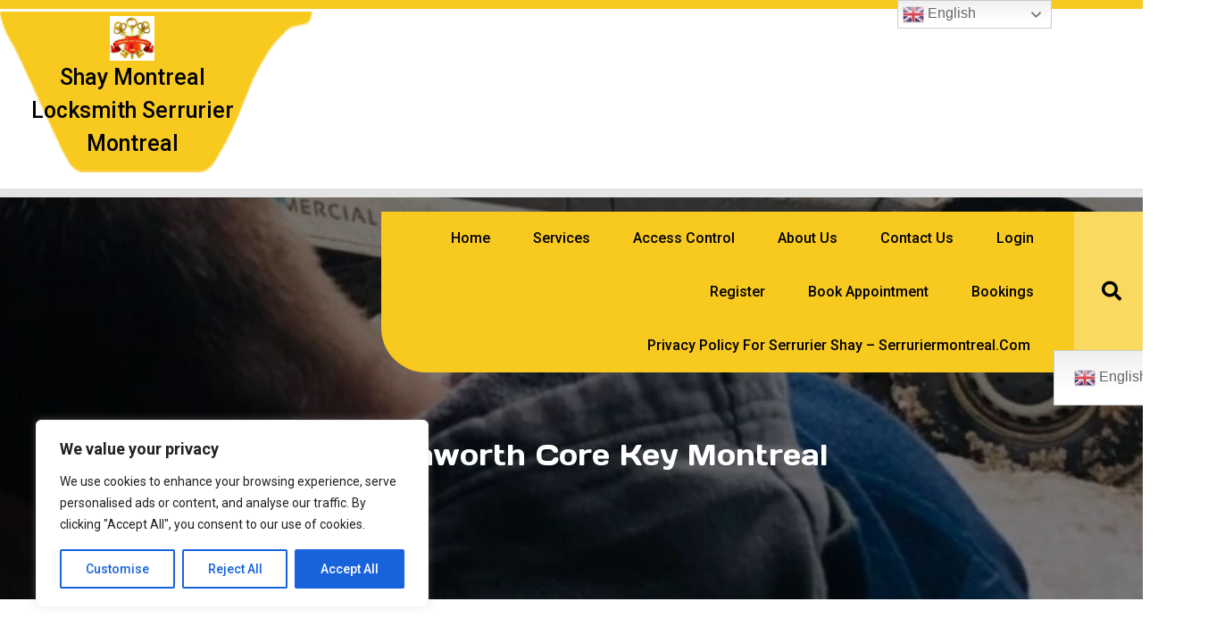

--- FILE ---
content_type: text/html; charset=UTF-8
request_url: https://montreallocksmithserruriermontreal247.com/tag/haworth-core-key-montreal/
body_size: 34873
content:
<!DOCTYPE html>
<html dir="ltr" lang="en-US" prefix="og: https://ogp.me/ns#">
<head>
  <meta charset="UTF-8">
  <meta name="viewport" content="width=device-width">
  <title>Haworth Core Key Montreal - Shay montreal locksmith serrurier montreal</title>

		<!-- All in One SEO 4.9.3 - aioseo.com -->
	<meta name="robots" content="max-image-preview:large" />
	<link rel="canonical" href="https://montreallocksmithserruriermontreal247.com/tag/haworth-core-key-montreal/" />
	<meta name="generator" content="All in One SEO (AIOSEO) 4.9.3" />
		<script type="application/ld+json" class="aioseo-schema">
			{"@context":"https:\/\/schema.org","@graph":[{"@type":"BreadcrumbList","@id":"https:\/\/montreallocksmithserruriermontreal247.com\/tag\/haworth-core-key-montreal\/#breadcrumblist","itemListElement":[{"@type":"ListItem","@id":"https:\/\/montreallocksmithserruriermontreal247.com#listItem","position":1,"name":"Home","item":"https:\/\/montreallocksmithserruriermontreal247.com","nextItem":{"@type":"ListItem","@id":"https:\/\/montreallocksmithserruriermontreal247.com\/tag\/haworth-core-key-montreal\/#listItem","name":"Haworth Core Key Montreal"}},{"@type":"ListItem","@id":"https:\/\/montreallocksmithserruriermontreal247.com\/tag\/haworth-core-key-montreal\/#listItem","position":2,"name":"Haworth Core Key Montreal","previousItem":{"@type":"ListItem","@id":"https:\/\/montreallocksmithserruriermontreal247.com#listItem","name":"Home"}}]},{"@type":"CollectionPage","@id":"https:\/\/montreallocksmithserruriermontreal247.com\/tag\/haworth-core-key-montreal\/#collectionpage","url":"https:\/\/montreallocksmithserruriermontreal247.com\/tag\/haworth-core-key-montreal\/","name":"Haworth Core Key Montreal - Shay montreal locksmith serrurier montreal","inLanguage":"en-US","isPartOf":{"@id":"https:\/\/montreallocksmithserruriermontreal247.com\/#website"},"breadcrumb":{"@id":"https:\/\/montreallocksmithserruriermontreal247.com\/tag\/haworth-core-key-montreal\/#breadcrumblist"}},{"@type":"Organization","@id":"https:\/\/montreallocksmithserruriermontreal247.com\/#organization","name":"Shay montreal locksmith serrurier montreal","description":"We have your key! On as vos cles!","url":"https:\/\/montreallocksmithserruriermontreal247.com\/","logo":{"@type":"ImageObject","url":"https:\/\/montreallocksmithserruriermontreal247.com\/wp-content\/uploads\/2024\/04\/cropped-cropped-serrurier-shay-locksmith-logo.jpg","@id":"https:\/\/montreallocksmithserruriermontreal247.com\/tag\/haworth-core-key-montreal\/#organizationLogo","width":512,"height":512},"image":{"@id":"https:\/\/montreallocksmithserruriermontreal247.com\/tag\/haworth-core-key-montreal\/#organizationLogo"}},{"@type":"WebSite","@id":"https:\/\/montreallocksmithserruriermontreal247.com\/#website","url":"https:\/\/montreallocksmithserruriermontreal247.com\/","name":"Shay montreal locksmith serrurier montreal","description":"We have your key! On as vos cles!","inLanguage":"en-US","publisher":{"@id":"https:\/\/montreallocksmithserruriermontreal247.com\/#organization"}}]}
		</script>
		<!-- All in One SEO -->

<link rel='dns-prefetch' href='//fonts.googleapis.com' />
<link rel='dns-prefetch' href='//www.googletagmanager.com' />
<link rel="alternate" type="application/rss+xml" title="Shay montreal locksmith serrurier montreal &raquo; Feed" href="https://montreallocksmithserruriermontreal247.com/feed/" />
<link rel="alternate" type="application/rss+xml" title="Shay montreal locksmith serrurier montreal &raquo; Haworth Core Key Montreal Tag Feed" href="https://montreallocksmithserruriermontreal247.com/tag/haworth-core-key-montreal/feed/" />
<link rel="preload" href="https://montreallocksmithserruriermontreal247.com/wp-content/plugins/fusion/includes/css/webfonts/MaterialIcons-Regular.woff2" as="font" type="font/woff2" crossorigin><style id='wp-img-auto-sizes-contain-inline-css' type='text/css'>
img:is([sizes=auto i],[sizes^="auto," i]){contain-intrinsic-size:3000px 1500px}
/*# sourceURL=wp-img-auto-sizes-contain-inline-css */
</style>

<style id='wp-emoji-styles-inline-css' type='text/css'>

	img.wp-smiley, img.emoji {
		display: inline !important;
		border: none !important;
		box-shadow: none !important;
		height: 1em !important;
		width: 1em !important;
		margin: 0 0.07em !important;
		vertical-align: -0.1em !important;
		background: none !important;
		padding: 0 !important;
	}
/*# sourceURL=wp-emoji-styles-inline-css */
</style>
<link rel='stylesheet' id='wp-block-library-css' href='https://montreallocksmithserruriermontreal247.com/wp-includes/css/dist/block-library/style.min.css?ver=6.9' type='text/css' media='all' />
<style id='global-styles-inline-css' type='text/css'>
:root{--wp--preset--aspect-ratio--square: 1;--wp--preset--aspect-ratio--4-3: 4/3;--wp--preset--aspect-ratio--3-4: 3/4;--wp--preset--aspect-ratio--3-2: 3/2;--wp--preset--aspect-ratio--2-3: 2/3;--wp--preset--aspect-ratio--16-9: 16/9;--wp--preset--aspect-ratio--9-16: 9/16;--wp--preset--color--black: #000000;--wp--preset--color--cyan-bluish-gray: #abb8c3;--wp--preset--color--white: #ffffff;--wp--preset--color--pale-pink: #f78da7;--wp--preset--color--vivid-red: #cf2e2e;--wp--preset--color--luminous-vivid-orange: #ff6900;--wp--preset--color--luminous-vivid-amber: #fcb900;--wp--preset--color--light-green-cyan: #7bdcb5;--wp--preset--color--vivid-green-cyan: #00d084;--wp--preset--color--pale-cyan-blue: #8ed1fc;--wp--preset--color--vivid-cyan-blue: #0693e3;--wp--preset--color--vivid-purple: #9b51e0;--wp--preset--gradient--vivid-cyan-blue-to-vivid-purple: linear-gradient(135deg,rgb(6,147,227) 0%,rgb(155,81,224) 100%);--wp--preset--gradient--light-green-cyan-to-vivid-green-cyan: linear-gradient(135deg,rgb(122,220,180) 0%,rgb(0,208,130) 100%);--wp--preset--gradient--luminous-vivid-amber-to-luminous-vivid-orange: linear-gradient(135deg,rgb(252,185,0) 0%,rgb(255,105,0) 100%);--wp--preset--gradient--luminous-vivid-orange-to-vivid-red: linear-gradient(135deg,rgb(255,105,0) 0%,rgb(207,46,46) 100%);--wp--preset--gradient--very-light-gray-to-cyan-bluish-gray: linear-gradient(135deg,rgb(238,238,238) 0%,rgb(169,184,195) 100%);--wp--preset--gradient--cool-to-warm-spectrum: linear-gradient(135deg,rgb(74,234,220) 0%,rgb(151,120,209) 20%,rgb(207,42,186) 40%,rgb(238,44,130) 60%,rgb(251,105,98) 80%,rgb(254,248,76) 100%);--wp--preset--gradient--blush-light-purple: linear-gradient(135deg,rgb(255,206,236) 0%,rgb(152,150,240) 100%);--wp--preset--gradient--blush-bordeaux: linear-gradient(135deg,rgb(254,205,165) 0%,rgb(254,45,45) 50%,rgb(107,0,62) 100%);--wp--preset--gradient--luminous-dusk: linear-gradient(135deg,rgb(255,203,112) 0%,rgb(199,81,192) 50%,rgb(65,88,208) 100%);--wp--preset--gradient--pale-ocean: linear-gradient(135deg,rgb(255,245,203) 0%,rgb(182,227,212) 50%,rgb(51,167,181) 100%);--wp--preset--gradient--electric-grass: linear-gradient(135deg,rgb(202,248,128) 0%,rgb(113,206,126) 100%);--wp--preset--gradient--midnight: linear-gradient(135deg,rgb(2,3,129) 0%,rgb(40,116,252) 100%);--wp--preset--font-size--small: 13px;--wp--preset--font-size--medium: 20px;--wp--preset--font-size--large: 36px;--wp--preset--font-size--x-large: 42px;--wp--preset--spacing--20: 0.44rem;--wp--preset--spacing--30: 0.67rem;--wp--preset--spacing--40: 1rem;--wp--preset--spacing--50: 1.5rem;--wp--preset--spacing--60: 2.25rem;--wp--preset--spacing--70: 3.38rem;--wp--preset--spacing--80: 5.06rem;--wp--preset--shadow--natural: 6px 6px 9px rgba(0, 0, 0, 0.2);--wp--preset--shadow--deep: 12px 12px 50px rgba(0, 0, 0, 0.4);--wp--preset--shadow--sharp: 6px 6px 0px rgba(0, 0, 0, 0.2);--wp--preset--shadow--outlined: 6px 6px 0px -3px rgb(255, 255, 255), 6px 6px rgb(0, 0, 0);--wp--preset--shadow--crisp: 6px 6px 0px rgb(0, 0, 0);}:where(.is-layout-flex){gap: 0.5em;}:where(.is-layout-grid){gap: 0.5em;}body .is-layout-flex{display: flex;}.is-layout-flex{flex-wrap: wrap;align-items: center;}.is-layout-flex > :is(*, div){margin: 0;}body .is-layout-grid{display: grid;}.is-layout-grid > :is(*, div){margin: 0;}:where(.wp-block-columns.is-layout-flex){gap: 2em;}:where(.wp-block-columns.is-layout-grid){gap: 2em;}:where(.wp-block-post-template.is-layout-flex){gap: 1.25em;}:where(.wp-block-post-template.is-layout-grid){gap: 1.25em;}.has-black-color{color: var(--wp--preset--color--black) !important;}.has-cyan-bluish-gray-color{color: var(--wp--preset--color--cyan-bluish-gray) !important;}.has-white-color{color: var(--wp--preset--color--white) !important;}.has-pale-pink-color{color: var(--wp--preset--color--pale-pink) !important;}.has-vivid-red-color{color: var(--wp--preset--color--vivid-red) !important;}.has-luminous-vivid-orange-color{color: var(--wp--preset--color--luminous-vivid-orange) !important;}.has-luminous-vivid-amber-color{color: var(--wp--preset--color--luminous-vivid-amber) !important;}.has-light-green-cyan-color{color: var(--wp--preset--color--light-green-cyan) !important;}.has-vivid-green-cyan-color{color: var(--wp--preset--color--vivid-green-cyan) !important;}.has-pale-cyan-blue-color{color: var(--wp--preset--color--pale-cyan-blue) !important;}.has-vivid-cyan-blue-color{color: var(--wp--preset--color--vivid-cyan-blue) !important;}.has-vivid-purple-color{color: var(--wp--preset--color--vivid-purple) !important;}.has-black-background-color{background-color: var(--wp--preset--color--black) !important;}.has-cyan-bluish-gray-background-color{background-color: var(--wp--preset--color--cyan-bluish-gray) !important;}.has-white-background-color{background-color: var(--wp--preset--color--white) !important;}.has-pale-pink-background-color{background-color: var(--wp--preset--color--pale-pink) !important;}.has-vivid-red-background-color{background-color: var(--wp--preset--color--vivid-red) !important;}.has-luminous-vivid-orange-background-color{background-color: var(--wp--preset--color--luminous-vivid-orange) !important;}.has-luminous-vivid-amber-background-color{background-color: var(--wp--preset--color--luminous-vivid-amber) !important;}.has-light-green-cyan-background-color{background-color: var(--wp--preset--color--light-green-cyan) !important;}.has-vivid-green-cyan-background-color{background-color: var(--wp--preset--color--vivid-green-cyan) !important;}.has-pale-cyan-blue-background-color{background-color: var(--wp--preset--color--pale-cyan-blue) !important;}.has-vivid-cyan-blue-background-color{background-color: var(--wp--preset--color--vivid-cyan-blue) !important;}.has-vivid-purple-background-color{background-color: var(--wp--preset--color--vivid-purple) !important;}.has-black-border-color{border-color: var(--wp--preset--color--black) !important;}.has-cyan-bluish-gray-border-color{border-color: var(--wp--preset--color--cyan-bluish-gray) !important;}.has-white-border-color{border-color: var(--wp--preset--color--white) !important;}.has-pale-pink-border-color{border-color: var(--wp--preset--color--pale-pink) !important;}.has-vivid-red-border-color{border-color: var(--wp--preset--color--vivid-red) !important;}.has-luminous-vivid-orange-border-color{border-color: var(--wp--preset--color--luminous-vivid-orange) !important;}.has-luminous-vivid-amber-border-color{border-color: var(--wp--preset--color--luminous-vivid-amber) !important;}.has-light-green-cyan-border-color{border-color: var(--wp--preset--color--light-green-cyan) !important;}.has-vivid-green-cyan-border-color{border-color: var(--wp--preset--color--vivid-green-cyan) !important;}.has-pale-cyan-blue-border-color{border-color: var(--wp--preset--color--pale-cyan-blue) !important;}.has-vivid-cyan-blue-border-color{border-color: var(--wp--preset--color--vivid-cyan-blue) !important;}.has-vivid-purple-border-color{border-color: var(--wp--preset--color--vivid-purple) !important;}.has-vivid-cyan-blue-to-vivid-purple-gradient-background{background: var(--wp--preset--gradient--vivid-cyan-blue-to-vivid-purple) !important;}.has-light-green-cyan-to-vivid-green-cyan-gradient-background{background: var(--wp--preset--gradient--light-green-cyan-to-vivid-green-cyan) !important;}.has-luminous-vivid-amber-to-luminous-vivid-orange-gradient-background{background: var(--wp--preset--gradient--luminous-vivid-amber-to-luminous-vivid-orange) !important;}.has-luminous-vivid-orange-to-vivid-red-gradient-background{background: var(--wp--preset--gradient--luminous-vivid-orange-to-vivid-red) !important;}.has-very-light-gray-to-cyan-bluish-gray-gradient-background{background: var(--wp--preset--gradient--very-light-gray-to-cyan-bluish-gray) !important;}.has-cool-to-warm-spectrum-gradient-background{background: var(--wp--preset--gradient--cool-to-warm-spectrum) !important;}.has-blush-light-purple-gradient-background{background: var(--wp--preset--gradient--blush-light-purple) !important;}.has-blush-bordeaux-gradient-background{background: var(--wp--preset--gradient--blush-bordeaux) !important;}.has-luminous-dusk-gradient-background{background: var(--wp--preset--gradient--luminous-dusk) !important;}.has-pale-ocean-gradient-background{background: var(--wp--preset--gradient--pale-ocean) !important;}.has-electric-grass-gradient-background{background: var(--wp--preset--gradient--electric-grass) !important;}.has-midnight-gradient-background{background: var(--wp--preset--gradient--midnight) !important;}.has-small-font-size{font-size: var(--wp--preset--font-size--small) !important;}.has-medium-font-size{font-size: var(--wp--preset--font-size--medium) !important;}.has-large-font-size{font-size: var(--wp--preset--font-size--large) !important;}.has-x-large-font-size{font-size: var(--wp--preset--font-size--x-large) !important;}
/*# sourceURL=global-styles-inline-css */
</style>

<style id='classic-theme-styles-inline-css' type='text/css'>
/*! This file is auto-generated */
.wp-block-button__link{color:#fff;background-color:#32373c;border-radius:9999px;box-shadow:none;text-decoration:none;padding:calc(.667em + 2px) calc(1.333em + 2px);font-size:1.125em}.wp-block-file__button{background:#32373c;color:#fff;text-decoration:none}
/*# sourceURL=/wp-includes/css/classic-themes.min.css */
</style>
<link rel='stylesheet' id='flatpickr-css-css' href='https://montreallocksmithserruriermontreal247.com/wp-content/plugins/advanced-appointment-booking-scheduling/assets/css/flatpickr.min.css?ver=1768157826' type='text/css' media='all' />
<link rel='stylesheet' id='abp-style-css' href='https://montreallocksmithserruriermontreal247.com/wp-content/plugins/advanced-appointment-booking-scheduling/assets/css/abp-front.css?ver=1768157826' type='text/css' media='all' />
<link rel='stylesheet' id='bootstrap-css' href='https://montreallocksmithserruriermontreal247.com/wp-content/plugins/fusion/includes/bootstrap/front/css/bootstrap.min.css?ver=3.3.5' type='text/css' media='all' />
<link rel='stylesheet' id='fsn_bootstrap-css' href='https://montreallocksmithserruriermontreal247.com/wp-content/plugins/fusion/includes/css/fusion-bootstrap.css?ver=1.3.0' type='text/css' media='all' />
<link rel='stylesheet' id='material-icons-css' href='https://montreallocksmithserruriermontreal247.com/wp-content/plugins/fusion/includes/css/material-icons.css?ver=1.5.4' type='text/css' media='all' />
<link rel='stylesheet' id='fsn_core-css' href='https://montreallocksmithserruriermontreal247.com/wp-content/plugins/fusion/includes/css/fusion-core.css?ver=1.3.6' type='text/css' media='all' />
<link rel='stylesheet' id='window-blinds-repair-fonts-css' href='//fonts.googleapis.com/css?family=Mali%3Aital%2Cwght%400%2C200%3B0%2C300%3B0%2C400%3B0%2C500%3B0%2C600%3B0%2C700%3B1%2C200%3B1%2C300%3B1%2C400%3B1%2C500%3B1%2C600%3B1%2C700%7CRoboto%3Awght%400%2C100%3B0%2C300%3B0%2C400%3B0%2C500%3B0%2C700%3B0%2C900%3B1%2C100%3B1%2C300%3B1%2C400%3B1%2C500%3B1%2C700%3B1%2C900%7CFira%20Sans%20Condensed%3Aital%2Cwght%400%2C100%3B0%2C200%3B0%2C300%3B0%2C400%3B0%2C500%3B0%2C600%3B0%2C700%3B0%2C800%3B0%2C900%3B1%2C100%3B1%2C200%3B1%2C300%3B1%2C400%3B1%2C500%3B1%2C600%3B1%2C700%3B1%2C800%3B1%2C900%26family%3DFira%2BSans%3Aital%2Cwght%400%2C100%3B0%2C200%3B0%2C300%3B0%2C400%3B0%2C500%3B0%2C600%3B0%2C700%3B0%2C800%3B0%2C900%3B1%2C100%3B1%2C200%3B1%2C300%3B1%2C400%3B1%2C500%3B1%2C600%3B1%2C700%3B1%2C800%3B1%2C900%7CJura%3Aital%2Cwght%40300%3B400%3B500%3B600%3B700%7CPoppins%3Aital%2Cwght%400%2C100%3B0%2C200%3B0%2C300%3B0%2C400%3B0%2C500%3B0%2C600%3B0%2C700%3B0%2C800%3B0%2C900%3B1%2C100%3B1%2C200%3B1%2C300%3B1%2C400%3B1%2C500%3B1%2C600%3B1%2C700%3B1%2C800%3B1%2C900%7CBad%20Script%7CBebas%20Neue%7CFjalla%20One%7CPT%20Sans%3Aital%2Cwght%400%2C400%3B0%2C700%3B1%2C400%3B1%2C700%7CPT%20Serif%3Aital%2Cwght%400%2C400%3B0%2C700%3B1%2C400%3B1%2C700%7CRoboto%20Condensed%3Aital%2Cwght%400%2C300%3B0%2C400%3B0%2C700%3B1%2C300%3B1%2C400%3B1%2C700%7CAlex%20Brush%7COverpass%3Aital%2Cwght%400%2C100%3B0%2C200%3B0%2C300%3B0%2C400%3B0%2C500%3B0%2C600%3B0%2C700%3B0%2C800%3B0%2C900%3B1%2C100%3B1%2C200%3B1%2C300%3B1%2C400%3B1%2C500%3B1%2C600%3B1%2C700%3B1%2C800%3B1%2C900%7CMontserrat%3Aital%2Cwght%400%2C100%3B0%2C200%3B0%2C300%3B0%2C400%3B0%2C500%3B0%2C600%3B0%2C700%3B0%2C800%3B0%2C900%3B1%2C100%3B1%2C200%3B1%2C300%3B1%2C400%3B1%2C500%3B1%2C600%3B1%2C700%3B1%2C800%3B1%2C900%7CPlayball%7CAlegreya%3Aital%2Cwght%400%2C400%3B0%2C500%3B0%2C600%3B0%2C700%3B0%2C800%3B0%2C900%3B1%2C400%3B1%2C500%3B1%2C600%3B1%2C700%3B1%2C800%3B1%2C900%7CJulius%20Sans%20One%7CArsenal%3Aital%2Cwght%400%2C400%3B0%2C700%3B1%2C400%3B1%2C700%7CSlabo%2013px%7CLato%3Aital%2Cwght%400%2C100%3B0%2C300%3B0%2C400%3B0%2C700%3B0%2C900%3B1%2C100%3B1%2C300%3B1%2C400%3B1%2C700%3B1%2C900%7COverpass%20Mono%3Awght%40300%3B400%3B500%3B600%3B700%7CSource%20Sans%20Pro%3Aital%2Cwght%400%2C200%3B0%2C300%3B0%2C400%3B0%2C600%3B0%2C700%3B0%2C900%3B1%2C200%3B1%2C300%3B1%2C400%3B1%2C600%3B1%2C700%3B1%2C900%7CRaleway%3Aital%2Cwght%400%2C100%3B0%2C200%3B0%2C300%3B0%2C400%3B0%2C500%3B0%2C600%3B0%2C700%3B0%2C800%3B0%2C900%3B1%2C100%3B1%2C200%3B1%2C300%3B1%2C400%3B1%2C500%3B1%2C600%3B1%2C700%3B1%2C800%3B1%2C900%7CMerriweather%3Aital%2Cwght%400%2C300%3B0%2C400%3B0%2C700%3B0%2C900%3B1%2C300%3B1%2C400%3B1%2C700%3B1%2C900%7CRubik%3Aital%2Cwght%400%2C300%3B0%2C400%3B0%2C500%3B0%2C600%3B0%2C700%3B0%2C800%3B0%2C900%3B1%2C300%3B1%2C400%3B1%2C500%3B1%2C600%3B1%2C700%3B1%2C800%3B1%2C900%7CLora%3Aital%2Cwght%400%2C400%3B0%2C500%3B0%2C600%3B0%2C700%3B1%2C400%3B1%2C500%3B1%2C600%3B1%2C700%7CUbuntu%3Aital%2Cwght%400%2C300%3B0%2C400%3B0%2C500%3B0%2C700%3B1%2C300%3B1%2C400%3B1%2C500%3B1%2C700%7CCabin%3Aital%2Cwght%400%2C400%3B0%2C500%3B0%2C600%3B0%2C700%3B1%2C400%3B1%2C500%3B1%2C600%3B1%2C700%7CArimo%3Aital%2Cwght%400%2C400%3B0%2C500%3B0%2C600%3B0%2C700%3B1%2C400%3B1%2C500%3B1%2C600%3B1%2C700%7CPlayfair%20Display%3Aital%2Cwght%400%2C400%3B0%2C500%3B0%2C600%3B0%2C700%3B0%2C800%3B0%2C900%3B1%2C400%3B1%2C500%3B1%2C600%3B1%2C700%3B1%2C800%3B1%2C900%7CQuicksand%3Awght%40300%3B400%3B500%3B600%3B700%7CPadauk%3Awght%40400%3B700%7CMulish%3Aital%2Cwght%400%2C200%3B0%2C300%3B0%2C400%3B0%2C500%3B0%2C600%3B0%2C700%3B0%2C800%3B0%2C900%3B0%2C1000%3B1%2C200%3B1%2C300%3B1%2C400%3B1%2C500%3B1%2C600%3B1%2C700%3B1%2C800%3B1%2C900%3B1%2C1000%7CInconsolata%3Awght%40200%3B300%3B400%3B500%3B600%3B700%3B800%3B900%26family%3DMulish%3Aital%2Cwght%400%2C200%3B0%2C300%3B0%2C400%3B0%2C500%3B0%2C600%3B0%2C700%3B0%2C800%3B0%2C900%3B0%2C1000%3B1%2C200%3B1%2C300%3B1%2C400%3B1%2C500%3B1%2C600%3B1%2C700%3B1%2C800%3B1%2C900%3B1%2C1000%7CBitter%3Aital%2Cwght%400%2C100%3B0%2C200%3B0%2C300%3B0%2C400%3B0%2C500%3B0%2C600%3B0%2C700%3B0%2C800%3B0%2C900%3B1%2C100%3B1%2C200%3B1%2C300%3B1%2C400%3B1%2C500%3B1%2C600%3B1%2C700%3B1%2C800%3B1%2C900%26family%3DMulish%3Aital%2Cwght%400%2C200%3B0%2C300%3B0%2C400%3B0%2C500%3B0%2C600%3B0%2C700%3B0%2C800%3B0%2C900%3B0%2C1000%3B1%2C200%3B1%2C300%3B1%2C400%3B1%2C500%3B1%2C600%3B1%2C700%3B1%2C800%3B1%2C900%3B1%2C1000%7CPacifico%7CIndie%20Flower%7CVT323%7CDosis%3Awght%40200%3B300%3B400%3B500%3B600%3B700%3B800%7CFrank%20Ruhl%20Libre%3Awght%40300%3B400%3B500%3B700%3B900%7CFjalla%20One%7CFigtree%3Aital%2Cwght%400%2C300%3B0%2C400%3B0%2C500%3B0%2C600%3B0%2C700%3B0%2C800%3B0%2C900%3B1%2C300%3B1%2C400%3B1%2C500%3B1%2C600%3B1%2C700%3B1%2C800%3B1%2C900%7COxygen%3Awght%40300%3B400%3B700%7CArvo%3Aital%2Cwght%400%2C400%3B0%2C700%3B1%2C400%3B1%2C700%7CNoto%20Serif%3Aital%2Cwght%400%2C400%3B0%2C700%3B1%2C400%3B1%2C700%7CLobster%7CCrimson%20Text%3Aital%2Cwght%400%2C400%3B0%2C600%3B0%2C700%3B1%2C400%3B1%2C600%3B1%2C700%7CYanone%20Kaffeesatz%3Awght%40200%3B300%3B400%3B500%3B600%3B700%7CAnton%7CLibre%20Baskerville%3Aital%2Cwght%400%2C400%3B0%2C700%3B1%2C400%7CBree%20Serif%7CGloria%20Hallelujah%7CAbril%20Fatface%7CVarela%20Round%7CVampiro%20One%7CShadows%20Into%20Light%7CCuprum%3Aital%2Cwght%400%2C400%3B0%2C500%3B0%2C600%3B0%2C700%3B1%2C400%3B1%2C500%3B1%2C600%3B1%2C700%7CRokkitt%3Awght%40100%3B200%3B300%3B400%3B500%3B600%3B700%3B800%3B900%7CVollkorn%3Aital%2Cwght%400%2C400%3B0%2C500%3B0%2C600%3B0%2C700%3B0%2C800%3B0%2C900%3B1%2C400%3B1%2C500%3B1%2C600%3B1%2C700%3B1%2C800%3B1%2C900%7CFrancois%20One%7COrbitron%3Awght%40400%3B500%3B600%3B700%3B800%3B900%7CPatua%20One%7CAcme%7CSatisfy%7CJosefin%20Slab%3Aital%2Cwght%400%2C100%3B0%2C200%3B0%2C300%3B0%2C400%3B0%2C500%3B0%2C600%3B0%2C700%3B1%2C100%3B1%2C200%3B1%2C300%3B1%2C400%3B1%2C500%3B1%2C600%3B1%2C700%7CQuattrocento%20Sans%3Aital%2Cwght%400%2C400%3B0%2C700%3B1%2C400%3B1%2C700%7CArchitects%20Daughter%7CRusso%20One%7CMonda%3Awght%40400%3B700%7CRighteous%7CLobster%20Two%3Aital%2Cwght%400%2C400%3B0%2C700%3B1%2C400%3B1%2C700%7CHammersmith%20One%7CCourgette%7CPermanent%20Marke%7CCherry%20Swash%3Awght%40400%3B700%7CCormorant%20Garamond%3Aital%2Cwght%400%2C300%3B0%2C400%3B0%2C500%3B0%2C600%3B0%2C700%3B1%2C300%3B1%2C400%3B1%2C500%3B1%2C600%3B1%2C700%7CPoiret%20One%7CBenchNine%3Awght%40300%3B400%3B700%7CEconomica%3Aital%2Cwght%400%2C400%3B0%2C700%3B1%2C400%3B1%2C700%7CHandlee%7CCardo%3Aital%2Cwght%400%2C400%3B0%2C700%3B1%2C400%7CAlfa%20Slab%20One%7CAveria%20Serif%20Libre%3Aital%2Cwght%400%2C300%3B0%2C400%3B0%2C700%3B1%2C300%3B1%2C400%3B1%2C700%7CCookie%7CChewy%7CGreat%20Vibes%7CComing%20Soon%7CPhilosopher%3Aital%2Cwght%400%2C400%3B0%2C700%3B1%2C400%3B1%2C700%7CDays%20One%7CKanit%3Aital%2Cwght%400%2C100%3B0%2C200%3B0%2C300%3B0%2C400%3B0%2C500%3B0%2C600%3B0%2C700%3B0%2C800%3B0%2C900%3B1%2C100%3B1%2C200%3B1%2C300%3B1%2C400%3B1%2C500%3B1%2C600%3B1%2C700%3B1%2C800%3B1%2C900%7CShrikhand%7CTangerine%3Awght%40400%3B700%7CIM%20Fell%20English%20SC%7CBoogaloo%7CBangers%7CFredoka%20One%7CVolkhov%3Aital%2Cwght%400%2C400%3B0%2C700%3B1%2C400%3B1%2C700%7CShadows%20Into%20Light%20Two%7CMarck%20Script%7CSacramento%7CUnica%20One%7CDancing%20Script%3Awght%40400%3B500%3B600%3B700%7CExo%202%3Aital%2Cwght%400%2C100%3B0%2C200%3B0%2C300%3B0%2C400%3B0%2C500%3B0%2C600%3B0%2C700%3B0%2C800%3B0%2C900%3B1%2C100%3B1%2C200%3B1%2C300%3B1%2C400%3B1%2C500%3B1%2C600%3B1%2C700%3B1%2C800%3B1%2C900%7CArchivo%3Aital%2Cwght%400%2C100%3B0%2C200%3B0%2C300%3B0%2C400%3B0%2C500%3B0%2C600%3B0%2C700%3B0%2C800%3B0%2C900%3B1%2C100%3B1%2C200%3B1%2C300%3B1%2C400%3B1%2C500%3B1%2C600%3B1%2C700%3B1%2C800%3B1%2C900%7CJost%3Aital%2Cwght%400%2C100%3B0%2C200%3B0%2C300%3B0%2C400%3B0%2C500%3B0%2C600%3B0%2C700%3B0%2C800%3B0%2C900%3B1%2C100%3B1%2C200%3B1%2C300%3B1%2C400%3B1%2C500%3B1%2C600%3B1%2C700%3B1%2C800%3B1%2C900%7CDM%20Serif%20Display%3Aital%400%3B1%7COpen%20Sans%3Aital%2Cwght%400%2C300%3B0%2C400%3B0%2C500%3B0%2C600%3B0%2C700%3B0%2C800%3B1%2C300%3B1%2C400%3B1%2C500%3B1%2C600%3B1%2C700%3B1%2C800' type='text/css' media='all' />
<link rel='stylesheet' id='owl-carousel-css-css' href='https://montreallocksmithserruriermontreal247.com/wp-content/themes/window-blinds-repair/assets/css/owl.carousel.css?ver=6.9' type='text/css' media='all' />
<link rel='stylesheet' id='bootstrap-css-css' href='https://montreallocksmithserruriermontreal247.com/wp-content/themes/window-blinds-repair/assets/css/bootstrap.css?ver=6.9' type='text/css' media='all' />
<link rel='stylesheet' id='window-blinds-repair-style-css' href='https://montreallocksmithserruriermontreal247.com/wp-content/themes/window-blinds-repair/style.css?ver=6.9' type='text/css' media='all' />
<style id='window-blinds-repair-style-inline-css' type='text/css'>
:root {--color-primary1: #f8c91e;}:root {--color-primary2: #fad961;}@media screen and (max-width: 1000px) {.menu-content {
        background-image: linear-gradient(to right, #f8c91e 50%, #fad961 50%) !important;
    }}.menu-content {
        background-image: linear-gradient(to right, #f8c91e 91%, #fad961 7%);
    } 
body{max-width: 100%;}#return-to-top{right: 20px;}.media-links a i{font-size: px;}.logo h1 , .logo p a{font-size: 25px;}.logo p{font-size: 15px;}.related-post-block {}@media screen and (max-width: 575px) {}.return-to-header{}@media screen and (max-width: 575px) {}@media screen and (max-width: 575px) {}.main-navigation a, .main-navigation li.page_item_has_children:after,.main-navigation li.menu-item-has-children:after{font-size: px;}#footer h3, #footer h2.wp-block-heading{font-size: px;}#footer .site-info p{font-size: px;}#footer .site-info p{text-align:center;}.box-text h2{font-size: 32px;}.single-page-img, .featured-image{opacity:0.5}.box-image-page{background-color: 1;}

		body{
		    font-family: ;
		}
		.more-btn a{
		    font-family: ;
		}
		h1{
		    font-family: ;
		}
		h2{
		    font-family: ;
		}
		h3{
		    font-family: ;
		}
		h4{
		    font-family: ;
		}
		h5{
		    font-family: ;
		}
		h6{
		    font-family: ;
		}
		#theme-sidebar .wp-block-search .wp-block-search__label{
		    font-family: ;
		}
		.menubar,.main-navigation a{
		    font-family: ;
		}
	

        .header-img, .single-page-img, .external-div .box-image-page img, .external-div {
            background-image: url('https://montreallocksmithserruriermontreal247.com/wp-content/uploads/2024/04/cropped-cropped-cropped-serrurier-shay-locksmith-control-dacces-MONTREAL-LOCKSMITH-access-control-INTERCOM-FARFISA-REPARATION-INSTALLATIONS-scaled-1-1.jpg');
            background-size: cover;
            height: 450px;
            background-position: center;
            background-attachment: fixed;
        }

        @media (max-width: 1000px) {
            .header-img, .single-page-img, .external-div .box-image-page img,.external-div,.featured-image{
                height: 250px !important;
            }
            .box-text h2{
                font-size: 27px;
            }
        }
    
/*# sourceURL=window-blinds-repair-style-inline-css */
</style>
<link rel='stylesheet' id='window-blinds-repair-block-style-css' href='https://montreallocksmithserruriermontreal247.com/wp-content/themes/window-blinds-repair/assets/css/blocks.css?ver=1.0' type='text/css' media='all' />
<link rel='stylesheet' id='fontawesome-css-css' href='https://montreallocksmithserruriermontreal247.com/wp-content/themes/window-blinds-repair/assets/css/fontawesome-all.css?ver=6.9' type='text/css' media='all' />
<script type="text/javascript" id="cookie-law-info-js-extra">
/* <![CDATA[ */
var _ckyConfig = {"_ipData":[],"_assetsURL":"https://montreallocksmithserruriermontreal247.com/wp-content/plugins/cookie-law-info/lite/frontend/images/","_publicURL":"https://montreallocksmithserruriermontreal247.com","_expiry":"365","_categories":[{"name":"Necessary","slug":"necessary","isNecessary":true,"ccpaDoNotSell":true,"cookies":[],"active":true,"defaultConsent":{"gdpr":true,"ccpa":true}},{"name":"Functional","slug":"functional","isNecessary":false,"ccpaDoNotSell":true,"cookies":[],"active":true,"defaultConsent":{"gdpr":false,"ccpa":false}},{"name":"Analytics","slug":"analytics","isNecessary":false,"ccpaDoNotSell":true,"cookies":[],"active":true,"defaultConsent":{"gdpr":false,"ccpa":false}},{"name":"Performance","slug":"performance","isNecessary":false,"ccpaDoNotSell":true,"cookies":[],"active":true,"defaultConsent":{"gdpr":false,"ccpa":false}},{"name":"Advertisement","slug":"advertisement","isNecessary":false,"ccpaDoNotSell":true,"cookies":[],"active":true,"defaultConsent":{"gdpr":false,"ccpa":false}}],"_activeLaw":"gdpr","_rootDomain":"","_block":"1","_showBanner":"1","_bannerConfig":{"settings":{"type":"box","preferenceCenterType":"popup","position":"bottom-left","applicableLaw":"gdpr"},"behaviours":{"reloadBannerOnAccept":false,"loadAnalyticsByDefault":false,"animations":{"onLoad":"animate","onHide":"sticky"}},"config":{"revisitConsent":{"status":true,"tag":"revisit-consent","position":"bottom-left","meta":{"url":"#"},"styles":{"background-color":"#0056A7"},"elements":{"title":{"type":"text","tag":"revisit-consent-title","status":true,"styles":{"color":"#0056a7"}}}},"preferenceCenter":{"toggle":{"status":true,"tag":"detail-category-toggle","type":"toggle","states":{"active":{"styles":{"background-color":"#1863DC"}},"inactive":{"styles":{"background-color":"#D0D5D2"}}}}},"categoryPreview":{"status":false,"toggle":{"status":true,"tag":"detail-category-preview-toggle","type":"toggle","states":{"active":{"styles":{"background-color":"#1863DC"}},"inactive":{"styles":{"background-color":"#D0D5D2"}}}}},"videoPlaceholder":{"status":true,"styles":{"background-color":"#000000","border-color":"#000000","color":"#ffffff"}},"readMore":{"status":false,"tag":"readmore-button","type":"link","meta":{"noFollow":true,"newTab":true},"styles":{"color":"#1863DC","background-color":"transparent","border-color":"transparent"}},"showMore":{"status":true,"tag":"show-desc-button","type":"button","styles":{"color":"#1863DC"}},"showLess":{"status":true,"tag":"hide-desc-button","type":"button","styles":{"color":"#1863DC"}},"alwaysActive":{"status":true,"tag":"always-active","styles":{"color":"#008000"}},"manualLinks":{"status":true,"tag":"manual-links","type":"link","styles":{"color":"#1863DC"}},"auditTable":{"status":true},"optOption":{"status":true,"toggle":{"status":true,"tag":"optout-option-toggle","type":"toggle","states":{"active":{"styles":{"background-color":"#1863dc"}},"inactive":{"styles":{"background-color":"#FFFFFF"}}}}}}},"_version":"3.3.9.1","_logConsent":"1","_tags":[{"tag":"accept-button","styles":{"color":"#FFFFFF","background-color":"#1863DC","border-color":"#1863DC"}},{"tag":"reject-button","styles":{"color":"#1863DC","background-color":"transparent","border-color":"#1863DC"}},{"tag":"settings-button","styles":{"color":"#1863DC","background-color":"transparent","border-color":"#1863DC"}},{"tag":"readmore-button","styles":{"color":"#1863DC","background-color":"transparent","border-color":"transparent"}},{"tag":"donotsell-button","styles":{"color":"#1863DC","background-color":"transparent","border-color":"transparent"}},{"tag":"show-desc-button","styles":{"color":"#1863DC"}},{"tag":"hide-desc-button","styles":{"color":"#1863DC"}},{"tag":"cky-always-active","styles":[]},{"tag":"cky-link","styles":[]},{"tag":"accept-button","styles":{"color":"#FFFFFF","background-color":"#1863DC","border-color":"#1863DC"}},{"tag":"revisit-consent","styles":{"background-color":"#0056A7"}}],"_shortCodes":[{"key":"cky_readmore","content":"\u003Ca href=\"#\" class=\"cky-policy\" aria-label=\"Cookie Policy\" target=\"_blank\" rel=\"noopener\" data-cky-tag=\"readmore-button\"\u003ECookie Policy\u003C/a\u003E","tag":"readmore-button","status":false,"attributes":{"rel":"nofollow","target":"_blank"}},{"key":"cky_show_desc","content":"\u003Cbutton class=\"cky-show-desc-btn\" data-cky-tag=\"show-desc-button\" aria-label=\"Show more\"\u003EShow more\u003C/button\u003E","tag":"show-desc-button","status":true,"attributes":[]},{"key":"cky_hide_desc","content":"\u003Cbutton class=\"cky-show-desc-btn\" data-cky-tag=\"hide-desc-button\" aria-label=\"Show less\"\u003EShow less\u003C/button\u003E","tag":"hide-desc-button","status":true,"attributes":[]},{"key":"cky_optout_show_desc","content":"[cky_optout_show_desc]","tag":"optout-show-desc-button","status":true,"attributes":[]},{"key":"cky_optout_hide_desc","content":"[cky_optout_hide_desc]","tag":"optout-hide-desc-button","status":true,"attributes":[]},{"key":"cky_category_toggle_label","content":"[cky_{{status}}_category_label] [cky_preference_{{category_slug}}_title]","tag":"","status":true,"attributes":[]},{"key":"cky_enable_category_label","content":"Enable","tag":"","status":true,"attributes":[]},{"key":"cky_disable_category_label","content":"Disable","tag":"","status":true,"attributes":[]},{"key":"cky_video_placeholder","content":"\u003Cdiv class=\"video-placeholder-normal\" data-cky-tag=\"video-placeholder\" id=\"[UNIQUEID]\"\u003E\u003Cp class=\"video-placeholder-text-normal\" data-cky-tag=\"placeholder-title\"\u003EPlease accept cookies to access this content\u003C/p\u003E\u003C/div\u003E","tag":"","status":true,"attributes":[]},{"key":"cky_enable_optout_label","content":"Enable","tag":"","status":true,"attributes":[]},{"key":"cky_disable_optout_label","content":"Disable","tag":"","status":true,"attributes":[]},{"key":"cky_optout_toggle_label","content":"[cky_{{status}}_optout_label] [cky_optout_option_title]","tag":"","status":true,"attributes":[]},{"key":"cky_optout_option_title","content":"Do Not Sell or Share My Personal Information","tag":"","status":true,"attributes":[]},{"key":"cky_optout_close_label","content":"Close","tag":"","status":true,"attributes":[]},{"key":"cky_preference_close_label","content":"Close","tag":"","status":true,"attributes":[]}],"_rtl":"","_language":"en","_providersToBlock":[]};
var _ckyStyles = {"css":".cky-overlay{background: #000000; opacity: 0.4; position: fixed; top: 0; left: 0; width: 100%; height: 100%; z-index: 99999999;}.cky-hide{display: none;}.cky-btn-revisit-wrapper{display: flex; align-items: center; justify-content: center; background: #0056a7; width: 45px; height: 45px; border-radius: 50%; position: fixed; z-index: 999999; cursor: pointer;}.cky-revisit-bottom-left{bottom: 15px; left: 15px;}.cky-revisit-bottom-right{bottom: 15px; right: 15px;}.cky-btn-revisit-wrapper .cky-btn-revisit{display: flex; align-items: center; justify-content: center; background: none; border: none; cursor: pointer; position: relative; margin: 0; padding: 0;}.cky-btn-revisit-wrapper .cky-btn-revisit img{max-width: fit-content; margin: 0; height: 30px; width: 30px;}.cky-revisit-bottom-left:hover::before{content: attr(data-tooltip); position: absolute; background: #4e4b66; color: #ffffff; left: calc(100% + 7px); font-size: 12px; line-height: 16px; width: max-content; padding: 4px 8px; border-radius: 4px;}.cky-revisit-bottom-left:hover::after{position: absolute; content: \"\"; border: 5px solid transparent; left: calc(100% + 2px); border-left-width: 0; border-right-color: #4e4b66;}.cky-revisit-bottom-right:hover::before{content: attr(data-tooltip); position: absolute; background: #4e4b66; color: #ffffff; right: calc(100% + 7px); font-size: 12px; line-height: 16px; width: max-content; padding: 4px 8px; border-radius: 4px;}.cky-revisit-bottom-right:hover::after{position: absolute; content: \"\"; border: 5px solid transparent; right: calc(100% + 2px); border-right-width: 0; border-left-color: #4e4b66;}.cky-revisit-hide{display: none;}.cky-consent-container{position: fixed; width: 440px; box-sizing: border-box; z-index: 9999999; border-radius: 6px;}.cky-consent-container .cky-consent-bar{background: #ffffff; border: 1px solid; padding: 20px 26px; box-shadow: 0 -1px 10px 0 #acabab4d; border-radius: 6px;}.cky-box-bottom-left{bottom: 40px; left: 40px;}.cky-box-bottom-right{bottom: 40px; right: 40px;}.cky-box-top-left{top: 40px; left: 40px;}.cky-box-top-right{top: 40px; right: 40px;}.cky-custom-brand-logo-wrapper .cky-custom-brand-logo{width: 100px; height: auto; margin: 0 0 12px 0;}.cky-notice .cky-title{color: #212121; font-weight: 700; font-size: 18px; line-height: 24px; margin: 0 0 12px 0;}.cky-notice-des *,.cky-preference-content-wrapper *,.cky-accordion-header-des *,.cky-gpc-wrapper .cky-gpc-desc *{font-size: 14px;}.cky-notice-des{color: #212121; font-size: 14px; line-height: 24px; font-weight: 400;}.cky-notice-des img{height: 25px; width: 25px;}.cky-consent-bar .cky-notice-des p,.cky-gpc-wrapper .cky-gpc-desc p,.cky-preference-body-wrapper .cky-preference-content-wrapper p,.cky-accordion-header-wrapper .cky-accordion-header-des p,.cky-cookie-des-table li div:last-child p{color: inherit; margin-top: 0; overflow-wrap: break-word;}.cky-notice-des P:last-child,.cky-preference-content-wrapper p:last-child,.cky-cookie-des-table li div:last-child p:last-child,.cky-gpc-wrapper .cky-gpc-desc p:last-child{margin-bottom: 0;}.cky-notice-des a.cky-policy,.cky-notice-des button.cky-policy{font-size: 14px; color: #1863dc; white-space: nowrap; cursor: pointer; background: transparent; border: 1px solid; text-decoration: underline;}.cky-notice-des button.cky-policy{padding: 0;}.cky-notice-des a.cky-policy:focus-visible,.cky-notice-des button.cky-policy:focus-visible,.cky-preference-content-wrapper .cky-show-desc-btn:focus-visible,.cky-accordion-header .cky-accordion-btn:focus-visible,.cky-preference-header .cky-btn-close:focus-visible,.cky-switch input[type=\"checkbox\"]:focus-visible,.cky-footer-wrapper a:focus-visible,.cky-btn:focus-visible{outline: 2px solid #1863dc; outline-offset: 2px;}.cky-btn:focus:not(:focus-visible),.cky-accordion-header .cky-accordion-btn:focus:not(:focus-visible),.cky-preference-content-wrapper .cky-show-desc-btn:focus:not(:focus-visible),.cky-btn-revisit-wrapper .cky-btn-revisit:focus:not(:focus-visible),.cky-preference-header .cky-btn-close:focus:not(:focus-visible),.cky-consent-bar .cky-banner-btn-close:focus:not(:focus-visible){outline: 0;}button.cky-show-desc-btn:not(:hover):not(:active){color: #1863dc; background: transparent;}button.cky-accordion-btn:not(:hover):not(:active),button.cky-banner-btn-close:not(:hover):not(:active),button.cky-btn-revisit:not(:hover):not(:active),button.cky-btn-close:not(:hover):not(:active){background: transparent;}.cky-consent-bar button:hover,.cky-modal.cky-modal-open button:hover,.cky-consent-bar button:focus,.cky-modal.cky-modal-open button:focus{text-decoration: none;}.cky-notice-btn-wrapper{display: flex; justify-content: flex-start; align-items: center; flex-wrap: wrap; margin-top: 16px;}.cky-notice-btn-wrapper .cky-btn{text-shadow: none; box-shadow: none;}.cky-btn{flex: auto; max-width: 100%; font-size: 14px; font-family: inherit; line-height: 24px; padding: 8px; font-weight: 500; margin: 0 8px 0 0; border-radius: 2px; cursor: pointer; text-align: center; text-transform: none; min-height: 0;}.cky-btn:hover{opacity: 0.8;}.cky-btn-customize{color: #1863dc; background: transparent; border: 2px solid #1863dc;}.cky-btn-reject{color: #1863dc; background: transparent; border: 2px solid #1863dc;}.cky-btn-accept{background: #1863dc; color: #ffffff; border: 2px solid #1863dc;}.cky-btn:last-child{margin-right: 0;}@media (max-width: 576px){.cky-box-bottom-left{bottom: 0; left: 0;}.cky-box-bottom-right{bottom: 0; right: 0;}.cky-box-top-left{top: 0; left: 0;}.cky-box-top-right{top: 0; right: 0;}}@media (max-width: 440px){.cky-box-bottom-left, .cky-box-bottom-right, .cky-box-top-left, .cky-box-top-right{width: 100%; max-width: 100%;}.cky-consent-container .cky-consent-bar{padding: 20px 0;}.cky-custom-brand-logo-wrapper, .cky-notice .cky-title, .cky-notice-des, .cky-notice-btn-wrapper{padding: 0 24px;}.cky-notice-des{max-height: 40vh; overflow-y: scroll;}.cky-notice-btn-wrapper{flex-direction: column; margin-top: 0;}.cky-btn{width: 100%; margin: 10px 0 0 0;}.cky-notice-btn-wrapper .cky-btn-customize{order: 2;}.cky-notice-btn-wrapper .cky-btn-reject{order: 3;}.cky-notice-btn-wrapper .cky-btn-accept{order: 1; margin-top: 16px;}}@media (max-width: 352px){.cky-notice .cky-title{font-size: 16px;}.cky-notice-des *{font-size: 12px;}.cky-notice-des, .cky-btn{font-size: 12px;}}.cky-modal.cky-modal-open{display: flex; visibility: visible; -webkit-transform: translate(-50%, -50%); -moz-transform: translate(-50%, -50%); -ms-transform: translate(-50%, -50%); -o-transform: translate(-50%, -50%); transform: translate(-50%, -50%); top: 50%; left: 50%; transition: all 1s ease;}.cky-modal{box-shadow: 0 32px 68px rgba(0, 0, 0, 0.3); margin: 0 auto; position: fixed; max-width: 100%; background: #ffffff; top: 50%; box-sizing: border-box; border-radius: 6px; z-index: 999999999; color: #212121; -webkit-transform: translate(-50%, 100%); -moz-transform: translate(-50%, 100%); -ms-transform: translate(-50%, 100%); -o-transform: translate(-50%, 100%); transform: translate(-50%, 100%); visibility: hidden; transition: all 0s ease;}.cky-preference-center{max-height: 79vh; overflow: hidden; width: 845px; overflow: hidden; flex: 1 1 0; display: flex; flex-direction: column; border-radius: 6px;}.cky-preference-header{display: flex; align-items: center; justify-content: space-between; padding: 22px 24px; border-bottom: 1px solid;}.cky-preference-header .cky-preference-title{font-size: 18px; font-weight: 700; line-height: 24px;}.cky-preference-header .cky-btn-close{margin: 0; cursor: pointer; vertical-align: middle; padding: 0; background: none; border: none; width: 24px; height: 24px; min-height: 0; line-height: 0; text-shadow: none; box-shadow: none;}.cky-preference-header .cky-btn-close img{margin: 0; height: 10px; width: 10px;}.cky-preference-body-wrapper{padding: 0 24px; flex: 1; overflow: auto; box-sizing: border-box;}.cky-preference-content-wrapper,.cky-gpc-wrapper .cky-gpc-desc{font-size: 14px; line-height: 24px; font-weight: 400; padding: 12px 0;}.cky-preference-content-wrapper{border-bottom: 1px solid;}.cky-preference-content-wrapper img{height: 25px; width: 25px;}.cky-preference-content-wrapper .cky-show-desc-btn{font-size: 14px; font-family: inherit; color: #1863dc; text-decoration: none; line-height: 24px; padding: 0; margin: 0; white-space: nowrap; cursor: pointer; background: transparent; border-color: transparent; text-transform: none; min-height: 0; text-shadow: none; box-shadow: none;}.cky-accordion-wrapper{margin-bottom: 10px;}.cky-accordion{border-bottom: 1px solid;}.cky-accordion:last-child{border-bottom: none;}.cky-accordion .cky-accordion-item{display: flex; margin-top: 10px;}.cky-accordion .cky-accordion-body{display: none;}.cky-accordion.cky-accordion-active .cky-accordion-body{display: block; padding: 0 22px; margin-bottom: 16px;}.cky-accordion-header-wrapper{cursor: pointer; width: 100%;}.cky-accordion-item .cky-accordion-header{display: flex; justify-content: space-between; align-items: center;}.cky-accordion-header .cky-accordion-btn{font-size: 16px; font-family: inherit; color: #212121; line-height: 24px; background: none; border: none; font-weight: 700; padding: 0; margin: 0; cursor: pointer; text-transform: none; min-height: 0; text-shadow: none; box-shadow: none;}.cky-accordion-header .cky-always-active{color: #008000; font-weight: 600; line-height: 24px; font-size: 14px;}.cky-accordion-header-des{font-size: 14px; line-height: 24px; margin: 10px 0 16px 0;}.cky-accordion-chevron{margin-right: 22px; position: relative; cursor: pointer;}.cky-accordion-chevron-hide{display: none;}.cky-accordion .cky-accordion-chevron i::before{content: \"\"; position: absolute; border-right: 1.4px solid; border-bottom: 1.4px solid; border-color: inherit; height: 6px; width: 6px; -webkit-transform: rotate(-45deg); -moz-transform: rotate(-45deg); -ms-transform: rotate(-45deg); -o-transform: rotate(-45deg); transform: rotate(-45deg); transition: all 0.2s ease-in-out; top: 8px;}.cky-accordion.cky-accordion-active .cky-accordion-chevron i::before{-webkit-transform: rotate(45deg); -moz-transform: rotate(45deg); -ms-transform: rotate(45deg); -o-transform: rotate(45deg); transform: rotate(45deg);}.cky-audit-table{background: #f4f4f4; border-radius: 6px;}.cky-audit-table .cky-empty-cookies-text{color: inherit; font-size: 12px; line-height: 24px; margin: 0; padding: 10px;}.cky-audit-table .cky-cookie-des-table{font-size: 12px; line-height: 24px; font-weight: normal; padding: 15px 10px; border-bottom: 1px solid; border-bottom-color: inherit; margin: 0;}.cky-audit-table .cky-cookie-des-table:last-child{border-bottom: none;}.cky-audit-table .cky-cookie-des-table li{list-style-type: none; display: flex; padding: 3px 0;}.cky-audit-table .cky-cookie-des-table li:first-child{padding-top: 0;}.cky-cookie-des-table li div:first-child{width: 100px; font-weight: 600; word-break: break-word; word-wrap: break-word;}.cky-cookie-des-table li div:last-child{flex: 1; word-break: break-word; word-wrap: break-word; margin-left: 8px;}.cky-footer-shadow{display: block; width: 100%; height: 40px; background: linear-gradient(180deg, rgba(255, 255, 255, 0) 0%, #ffffff 100%); position: absolute; bottom: calc(100% - 1px);}.cky-footer-wrapper{position: relative;}.cky-prefrence-btn-wrapper{display: flex; flex-wrap: wrap; align-items: center; justify-content: center; padding: 22px 24px; border-top: 1px solid;}.cky-prefrence-btn-wrapper .cky-btn{flex: auto; max-width: 100%; text-shadow: none; box-shadow: none;}.cky-btn-preferences{color: #1863dc; background: transparent; border: 2px solid #1863dc;}.cky-preference-header,.cky-preference-body-wrapper,.cky-preference-content-wrapper,.cky-accordion-wrapper,.cky-accordion,.cky-accordion-wrapper,.cky-footer-wrapper,.cky-prefrence-btn-wrapper{border-color: inherit;}@media (max-width: 845px){.cky-modal{max-width: calc(100% - 16px);}}@media (max-width: 576px){.cky-modal{max-width: 100%;}.cky-preference-center{max-height: 100vh;}.cky-prefrence-btn-wrapper{flex-direction: column;}.cky-accordion.cky-accordion-active .cky-accordion-body{padding-right: 0;}.cky-prefrence-btn-wrapper .cky-btn{width: 100%; margin: 10px 0 0 0;}.cky-prefrence-btn-wrapper .cky-btn-reject{order: 3;}.cky-prefrence-btn-wrapper .cky-btn-accept{order: 1; margin-top: 0;}.cky-prefrence-btn-wrapper .cky-btn-preferences{order: 2;}}@media (max-width: 425px){.cky-accordion-chevron{margin-right: 15px;}.cky-notice-btn-wrapper{margin-top: 0;}.cky-accordion.cky-accordion-active .cky-accordion-body{padding: 0 15px;}}@media (max-width: 352px){.cky-preference-header .cky-preference-title{font-size: 16px;}.cky-preference-header{padding: 16px 24px;}.cky-preference-content-wrapper *, .cky-accordion-header-des *{font-size: 12px;}.cky-preference-content-wrapper, .cky-preference-content-wrapper .cky-show-more, .cky-accordion-header .cky-always-active, .cky-accordion-header-des, .cky-preference-content-wrapper .cky-show-desc-btn, .cky-notice-des a.cky-policy{font-size: 12px;}.cky-accordion-header .cky-accordion-btn{font-size: 14px;}}.cky-switch{display: flex;}.cky-switch input[type=\"checkbox\"]{position: relative; width: 44px; height: 24px; margin: 0; background: #d0d5d2; -webkit-appearance: none; border-radius: 50px; cursor: pointer; outline: 0; border: none; top: 0;}.cky-switch input[type=\"checkbox\"]:checked{background: #1863dc;}.cky-switch input[type=\"checkbox\"]:before{position: absolute; content: \"\"; height: 20px; width: 20px; left: 2px; bottom: 2px; border-radius: 50%; background-color: white; -webkit-transition: 0.4s; transition: 0.4s; margin: 0;}.cky-switch input[type=\"checkbox\"]:after{display: none;}.cky-switch input[type=\"checkbox\"]:checked:before{-webkit-transform: translateX(20px); -ms-transform: translateX(20px); transform: translateX(20px);}@media (max-width: 425px){.cky-switch input[type=\"checkbox\"]{width: 38px; height: 21px;}.cky-switch input[type=\"checkbox\"]:before{height: 17px; width: 17px;}.cky-switch input[type=\"checkbox\"]:checked:before{-webkit-transform: translateX(17px); -ms-transform: translateX(17px); transform: translateX(17px);}}.cky-consent-bar .cky-banner-btn-close{position: absolute; right: 9px; top: 5px; background: none; border: none; cursor: pointer; padding: 0; margin: 0; min-height: 0; line-height: 0; height: 24px; width: 24px; text-shadow: none; box-shadow: none;}.cky-consent-bar .cky-banner-btn-close img{height: 9px; width: 9px; margin: 0;}.cky-notice-group{font-size: 14px; line-height: 24px; font-weight: 400; color: #212121;}.cky-notice-btn-wrapper .cky-btn-do-not-sell{font-size: 14px; line-height: 24px; padding: 6px 0; margin: 0; font-weight: 500; background: none; border-radius: 2px; border: none; cursor: pointer; text-align: left; color: #1863dc; background: transparent; border-color: transparent; box-shadow: none; text-shadow: none;}.cky-consent-bar .cky-banner-btn-close:focus-visible,.cky-notice-btn-wrapper .cky-btn-do-not-sell:focus-visible,.cky-opt-out-btn-wrapper .cky-btn:focus-visible,.cky-opt-out-checkbox-wrapper input[type=\"checkbox\"].cky-opt-out-checkbox:focus-visible{outline: 2px solid #1863dc; outline-offset: 2px;}@media (max-width: 440px){.cky-consent-container{width: 100%;}}@media (max-width: 352px){.cky-notice-des a.cky-policy, .cky-notice-btn-wrapper .cky-btn-do-not-sell{font-size: 12px;}}.cky-opt-out-wrapper{padding: 12px 0;}.cky-opt-out-wrapper .cky-opt-out-checkbox-wrapper{display: flex; align-items: center;}.cky-opt-out-checkbox-wrapper .cky-opt-out-checkbox-label{font-size: 16px; font-weight: 700; line-height: 24px; margin: 0 0 0 12px; cursor: pointer;}.cky-opt-out-checkbox-wrapper input[type=\"checkbox\"].cky-opt-out-checkbox{background-color: #ffffff; border: 1px solid black; width: 20px; height: 18.5px; margin: 0; -webkit-appearance: none; position: relative; display: flex; align-items: center; justify-content: center; border-radius: 2px; cursor: pointer;}.cky-opt-out-checkbox-wrapper input[type=\"checkbox\"].cky-opt-out-checkbox:checked{background-color: #1863dc; border: none;}.cky-opt-out-checkbox-wrapper input[type=\"checkbox\"].cky-opt-out-checkbox:checked::after{left: 6px; bottom: 4px; width: 7px; height: 13px; border: solid #ffffff; border-width: 0 3px 3px 0; border-radius: 2px; -webkit-transform: rotate(45deg); -ms-transform: rotate(45deg); transform: rotate(45deg); content: \"\"; position: absolute; box-sizing: border-box;}.cky-opt-out-checkbox-wrapper.cky-disabled .cky-opt-out-checkbox-label,.cky-opt-out-checkbox-wrapper.cky-disabled input[type=\"checkbox\"].cky-opt-out-checkbox{cursor: no-drop;}.cky-gpc-wrapper{margin: 0 0 0 32px;}.cky-footer-wrapper .cky-opt-out-btn-wrapper{display: flex; flex-wrap: wrap; align-items: center; justify-content: center; padding: 22px 24px;}.cky-opt-out-btn-wrapper .cky-btn{flex: auto; max-width: 100%; text-shadow: none; box-shadow: none;}.cky-opt-out-btn-wrapper .cky-btn-cancel{border: 1px solid #dedfe0; background: transparent; color: #858585;}.cky-opt-out-btn-wrapper .cky-btn-confirm{background: #1863dc; color: #ffffff; border: 1px solid #1863dc;}@media (max-width: 352px){.cky-opt-out-checkbox-wrapper .cky-opt-out-checkbox-label{font-size: 14px;}.cky-gpc-wrapper .cky-gpc-desc, .cky-gpc-wrapper .cky-gpc-desc *{font-size: 12px;}.cky-opt-out-checkbox-wrapper input[type=\"checkbox\"].cky-opt-out-checkbox{width: 16px; height: 16px;}.cky-opt-out-checkbox-wrapper input[type=\"checkbox\"].cky-opt-out-checkbox:checked::after{left: 5px; bottom: 4px; width: 3px; height: 9px;}.cky-gpc-wrapper{margin: 0 0 0 28px;}}.video-placeholder-youtube{background-size: 100% 100%; background-position: center; background-repeat: no-repeat; background-color: #b2b0b059; position: relative; display: flex; align-items: center; justify-content: center; max-width: 100%;}.video-placeholder-text-youtube{text-align: center; align-items: center; padding: 10px 16px; background-color: #000000cc; color: #ffffff; border: 1px solid; border-radius: 2px; cursor: pointer;}.video-placeholder-normal{background-image: url(\"/wp-content/plugins/cookie-law-info/lite/frontend/images/placeholder.svg\"); background-size: 80px; background-position: center; background-repeat: no-repeat; background-color: #b2b0b059; position: relative; display: flex; align-items: flex-end; justify-content: center; max-width: 100%;}.video-placeholder-text-normal{align-items: center; padding: 10px 16px; text-align: center; border: 1px solid; border-radius: 2px; cursor: pointer;}.cky-rtl{direction: rtl; text-align: right;}.cky-rtl .cky-banner-btn-close{left: 9px; right: auto;}.cky-rtl .cky-notice-btn-wrapper .cky-btn:last-child{margin-right: 8px;}.cky-rtl .cky-notice-btn-wrapper .cky-btn:first-child{margin-right: 0;}.cky-rtl .cky-notice-btn-wrapper{margin-left: 0; margin-right: 15px;}.cky-rtl .cky-prefrence-btn-wrapper .cky-btn{margin-right: 8px;}.cky-rtl .cky-prefrence-btn-wrapper .cky-btn:first-child{margin-right: 0;}.cky-rtl .cky-accordion .cky-accordion-chevron i::before{border: none; border-left: 1.4px solid; border-top: 1.4px solid; left: 12px;}.cky-rtl .cky-accordion.cky-accordion-active .cky-accordion-chevron i::before{-webkit-transform: rotate(-135deg); -moz-transform: rotate(-135deg); -ms-transform: rotate(-135deg); -o-transform: rotate(-135deg); transform: rotate(-135deg);}@media (max-width: 768px){.cky-rtl .cky-notice-btn-wrapper{margin-right: 0;}}@media (max-width: 576px){.cky-rtl .cky-notice-btn-wrapper .cky-btn:last-child{margin-right: 0;}.cky-rtl .cky-prefrence-btn-wrapper .cky-btn{margin-right: 0;}.cky-rtl .cky-accordion.cky-accordion-active .cky-accordion-body{padding: 0 22px 0 0;}}@media (max-width: 425px){.cky-rtl .cky-accordion.cky-accordion-active .cky-accordion-body{padding: 0 15px 0 0;}}.cky-rtl .cky-opt-out-btn-wrapper .cky-btn{margin-right: 12px;}.cky-rtl .cky-opt-out-btn-wrapper .cky-btn:first-child{margin-right: 0;}.cky-rtl .cky-opt-out-checkbox-wrapper .cky-opt-out-checkbox-label{margin: 0 12px 0 0;}"};
//# sourceURL=cookie-law-info-js-extra
/* ]]> */
</script>
<script type="text/javascript" src="https://montreallocksmithserruriermontreal247.com/wp-content/plugins/cookie-law-info/lite/frontend/js/script.min.js?ver=3.3.9.1" id="cookie-law-info-js"></script>
<script type="text/javascript" src="https://montreallocksmithserruriermontreal247.com/wp-includes/js/jquery/jquery.min.js?ver=3.7.1" id="jquery-core-js"></script>
<script type="text/javascript" src="https://montreallocksmithserruriermontreal247.com/wp-includes/js/jquery/jquery-migrate.min.js?ver=3.4.1" id="jquery-migrate-js"></script>
<script type="text/javascript" src="https://montreallocksmithserruriermontreal247.com/wp-content/themes/window-blinds-repair/assets/js/bootstrap.js?ver=1" id="bootstrap-js-js"></script>
<script type="text/javascript" src="https://montreallocksmithserruriermontreal247.com/wp-content/themes/window-blinds-repair/assets/js/owl.carousel.js?ver=1" id="owl-carousel-js-js"></script>
<script type="text/javascript" src="https://montreallocksmithserruriermontreal247.com/wp-content/themes/window-blinds-repair/assets/js/window-blinds-repair-custom.js?ver=1" id="window-blinds-repair-custom-scripts-js"></script>
<script type="text/javascript" src="https://montreallocksmithserruriermontreal247.com/wp-content/themes/window-blinds-repair/assets/js/focus-nav.js?ver=1" id="window-blinds-repair-focus-nav-js"></script>
<link rel="https://api.w.org/" href="https://montreallocksmithserruriermontreal247.com/wp-json/" /><link rel="alternate" title="JSON" type="application/json" href="https://montreallocksmithserruriermontreal247.com/wp-json/wp/v2/tags/1315" /><link rel="EditURI" type="application/rsd+xml" title="RSD" href="https://montreallocksmithserruriermontreal247.com/xmlrpc.php?rsd" />
<meta name="generator" content="WordPress 6.9" />
<style id="cky-style-inline">[data-cky-tag]{visibility:hidden;}</style><meta name="generator" content="Site Kit by Google 1.168.0" /><style type='text/css' media='all'>		img.custom-logo{
		    width: 50px;
		    max-width: 100%;
		}
	</style><link rel="preconnect" href="//code.tidio.co"><link rel="icon" href="https://montreallocksmithserruriermontreal247.com/wp-content/uploads/2024/04/cropped-serrurier-shay-locksmith-logo-32x32.jpg" sizes="32x32" />
<link rel="icon" href="https://montreallocksmithserruriermontreal247.com/wp-content/uploads/2024/04/cropped-serrurier-shay-locksmith-logo-192x192.jpg" sizes="192x192" />
<link rel="apple-touch-icon" href="https://montreallocksmithserruriermontreal247.com/wp-content/uploads/2024/04/cropped-serrurier-shay-locksmith-logo-180x180.jpg" />
<meta name="msapplication-TileImage" content="https://montreallocksmithserruriermontreal247.com/wp-content/uploads/2024/04/cropped-serrurier-shay-locksmith-logo-270x270.jpg" />
</head>

<body class="archive tag tag-haworth-core-key-montreal tag-1315 wp-custom-logo wp-embed-responsive wp-theme-window-blinds-repair hfeed has-header-image">



<header role="banner">
	<a class="screen-reader-text skip-link" href="#tp_content">Skip to content</a>
	<div class="header-box">
		
<div class="headerbox pt-md-2 pb-md-3">
    <div class="header-main px-md-5 px-lg-0">
        <div class="row mx-0">
            <div class="col-lg-3 col-md-12 align-self-center">
                <div class="logo text-center">
                                            <a href="https://montreallocksmithserruriermontreal247.com/" class="custom-logo-link" rel="home"><img width="512" height="512" src="https://montreallocksmithserruriermontreal247.com/wp-content/uploads/2024/04/cropped-cropped-serrurier-shay-locksmith-logo.jpg" class="custom-logo" alt="Shay montreal locksmith serrurier montreal" decoding="async" fetchpriority="high" srcset="https://montreallocksmithserruriermontreal247.com/wp-content/uploads/2024/04/cropped-cropped-serrurier-shay-locksmith-logo.jpg 512w, https://montreallocksmithserruriermontreal247.com/wp-content/uploads/2024/04/cropped-cropped-serrurier-shay-locksmith-logo-300x300.jpg 300w, https://montreallocksmithserruriermontreal247.com/wp-content/uploads/2024/04/cropped-cropped-serrurier-shay-locksmith-logo-150x150.jpg 150w, https://montreallocksmithserruriermontreal247.com/wp-content/uploads/2024/04/cropped-cropped-serrurier-shay-locksmith-logo-100x100.jpg 100w" sizes="(max-width: 512px) 100vw, 512px" /></a>                    
                                                                        <p class="text-capitalize site-title">
                                <a href="https://montreallocksmithserruriermontreal247.com/" rel="home">Shay montreal locksmith serrurier montreal</a>
                            </p>
                                                                                </div>
            </div>

            <div class="col-lg-9 col-md-12 align-self-center">
                <div class="row">
                    <div class="col-lg-3 col-md-4 align-self-center my-md-0 my-2">
                        <div class="contact call">
                                                    </div>
                    </div>

                    <div class="col-lg-4 col-md-4 align-self-center my-md-0 my-2">
                        <div class="contact">
                                                    </div>
                    </div>

                    <div class="col-lg-4 col-md-4 align-self-center my-md-0 my-2">
                        <div class="contact">
                                                    </div>
                    </div>
                    <div class="col-lg-1"></div>
                </div>
            </div>
        </div>
    </div>
</div>

<div class="main-navhead">
    <div class="menubox text-end">
        <div class="container-fluid">
            <div class="row">
                <div class="col-lg-4 col-md-4 col-4"></div>
                <div class="col-lg-8 col-md-8 col-8 px-0">
                    <div class="menu-content">
                        
<div class="innermenuboxupper">
	<div class="innermenubox align-self-center">
		<div class="toggle-nav mobile-menu">
			<button onclick="window_blinds_repair_menu_open_nav()" class="responsivetoggle"><i class="fas fa-bars"></i><span class="screen-reader-text">Open Button</span></button>
		</div>
		<div id="mySidenav" class="nav sidenav">
			<a href="javascript:void(0)" class="closebtn mobile-menu" onclick="window_blinds_repair_menu_close_nav()"><i class="fas fa-times"></i><span class="screen-reader-text">Close Button</span></a>
			<nav id="site-navigation" class="main-navigation" role="navigation" aria-label="Top Menu">
		      	<div class="main-menu clearfix"><ul id="menu-menu" class="clearfix mobile_nav"><li id="menu-item-19500" class="menu-item menu-item-type-custom menu-item-object-custom menu-item-home menu-item-19500"><a href="https://montreallocksmithserruriermontreal247.com">Home</a></li>
<li id="menu-item-19501" class="menu-item menu-item-type-post_type menu-item-object-page menu-item-has-children menu-item-19501"><a href="https://montreallocksmithserruriermontreal247.com/services-3/">Services</a>
<ul class="sub-menu">
	<li id="menu-item-19504" class="menu-item menu-item-type-post_type menu-item-object-page menu-item-19504"><a href="https://montreallocksmithserruriermontreal247.com/safes-vaults/">safes-vaults</a></li>
</ul>
</li>
<li id="menu-item-19505" class="menu-item menu-item-type-post_type menu-item-object-page menu-item-19505"><a href="https://montreallocksmithserruriermontreal247.com/access-control/">Access Control</a></li>
<li id="menu-item-19502" class="menu-item menu-item-type-post_type menu-item-object-page menu-item-19502"><a href="https://montreallocksmithserruriermontreal247.com/about-us-3/">About us</a></li>
<li id="menu-item-19503" class="menu-item menu-item-type-post_type menu-item-object-page menu-item-19503"><a href="https://montreallocksmithserruriermontreal247.com/contact-us/">Contact us</a></li>
<li id="menu-item-19537" class="menu-item menu-item-type-post_type menu-item-object-page menu-item-19537"><a href="https://montreallocksmithserruriermontreal247.com/login/">Login</a></li>
<li id="menu-item-19540" class="menu-item menu-item-type-post_type menu-item-object-page menu-item-19540"><a href="https://montreallocksmithserruriermontreal247.com/register/">Register</a></li>
<li id="menu-item-19542" class="menu-item menu-item-type-post_type menu-item-object-page menu-item-19542"><a href="https://montreallocksmithserruriermontreal247.com/book-appointment/">Book Appointment</a></li>
<li id="menu-item-19544" class="menu-item menu-item-type-post_type menu-item-object-page menu-item-19544"><a href="https://montreallocksmithserruriermontreal247.com/abp-bookings/">Bookings</a></li>
<li id="menu-item-19967" class="menu-item menu-item-type-post_type menu-item-object-page menu-item-19967"><a href="https://montreallocksmithserruriermontreal247.com/privacy-policy-for-serrurier-shay-serruriermontreal-com/">Privacy Policy for Serrurier Shay – serruriermontreal.com</a></li>
<li style="position:relative;" class="menu-item menu-item-gtranslate"><div style="position:absolute;white-space:nowrap;" id="gtranslate_menu_wrapper_13607"></div></li></ul></div>			</nav>
		</div>
	</div>
</div>                        <div class="search-bar">
                            <button type="button" class="open-search"><i class="fas fa-search"></i></button>
                        </div>
                    </div>
                </div>
                <div class="search-outer">
                    <div class="inner_searchbox w-100 h-100">
                        

<form method="get" class="search-form" action="https://montreallocksmithserruriermontreal247.com/">	
	<input type="search" id="search-form-697bd8f142ab4" class="search-field" placeholder="Search &hellip;" value="" name="s" />
	<button type="submit" class="search-submit">Search</button>
</form>                    </div>
                    <button type="button" class="search-close">CLOSE</button>
                </div>
            </div>
        </div>
    </div>
</div>
	</div>
</header><div class="box-image-page">
  	<div class="single-page-img"></div>
  	 <div class="box-text">
    				<div class="page-header">
				<h2 class="page-title">Tag: <span>Haworth Core Key Montreal</span></h2>			</div>
		  
    </div> 
</div>
<div class="container">
	<main id="tp_content" role="main">
		<div id="primary" class="content-area">
					        <div class="row m-0">
		          	<div class="col-lg-8 col-md-8 singlepage-main">
		           
			            						<div id="category-post">
	<article id="post-16484" class="post-16484 post type-post status-publish format-standard hentry category-non-classifiee tag-ais-core-filling-cabinet-montreal tag-ais-core-key-montreal tag-ais-keys tag-ais-keys-montreal tag-alb-keys tag-alb-keys-montreal tag-allsteel-keys tag-allsteel-keys-montreal tag-art-met-keys tag-art-met-keys-montreal tag-artelite-core-key-montreal tag-artelite-filling-cabinet-montreal tag-artelite-keys tag-artelite-keys-montreal tag-artopex-core-key-montreal tag-artopex-filling-cabinet-montreal tag-artopex-keys tag-artopex-keys-montreal tag-bestar-keys tag-bestar-keys-montreal tag-biltrite-keys tag-biltrite-keys-montreal tag-boulevard-core-key-montreal tag-boulevard-filling-cabinet-montreal tag-boulevard-keys tag-boulevard-keys-montreal tag-brc-canada-core-key-montreal tag-brc-canada-filling-cabinet-montreal tag-brc-canada-keys tag-brc-canada-keys-montreal tag-cam-locks tag-chicago-filling-cabinet-montreal tag-chicago-keys tag-chicago-keys-montreal tag-classeur-a-tiroirs-montreal tag-cles-darmoire-montreal tag-cles-de-tiroir-montreal tag-cles-fillier-montreal tag-cles-meuble-montreal tag-cles-montreal tag-cles-pundra-montreal tag-cole-keys tag-cole-keys-montreal tag-commander-keys tag-commander-keys-montreal tag-compatico-core-key-montreal tag-compatico-filling-cabinet-montreal tag-compatico-keys tag-compatico-keys-montreal tag-compx-core-key-montreal tag-compx-filling-cabinet-montreal tag-compx-keys tag-compx-keys-montreal tag-corbin-keys tag-corbin-keys-montreal tag-croydon-keys tag-croydon-keys-montreal tag-cyber-lock-keys tag-cyber-lock-keys-montreal tag-cyberlock-core-key-montreal tag-cyberlock-filling-cabinet-montreal tag-darran-core-key-montreal tag-darran-filling-cabinet-montreal tag-darran-keys tag-darran-keys-montreal tag-dasco-keys tag-dasco-keys-montreal tag-datafile-keys tag-datafile-keys-montreal tag-descor-keys tag-descor-keys-montreal tag-diebold-keys tag-diebold-keys-montreal tag-diversified-keys tag-diversified-keys-montreal tag-dom-keys tag-dom-keys-montreal tag-esp-lock-keys tag-esp-lock-keys-montreal tag-eurolocks-core-key-montreal tag-eurolocks-filling-cabinet-montreal tag-eurolocks-keys tag-eurolocks-keys-montreal tag-evolve-core-key-montreal tag-evolve-filling-cabinet-montreal tag-evolve-keys tag-evolve-keys-montreal tag-fic-keys tag-fic-keys-montreal tag-file-cabinet-montreal tag-filing-cabinet-montreal tag-fireking-keys tag-fireking-keys-montreal tag-fort-lock-keys tag-fort-lock-keys-montreal tag-friant-keys tag-friant-keys-montreal tag-gardex-keys tag-gardex-keys-montreal tag-geiger-core-key-montreal tag-geiger-filling-cabinet-montreal tag-geiger-keys tag-general-fireproof-keys tag-general-fireproof-keys-montreal tag-global-core-key-montreal tag-global-filling-cabinet-montreal tag-global-keys tag-global-keys-montreal tag-grand-and-toy-keys tag-grand-and-toy-keys-montreal tag-gray-toolbox-keys tag-gray-toolbox-keys-montreal tag-groupe-lacasse-core-key-montreal tag-groupe-lacasse-filling-cabinet-montreal tag-groupe-lacasse-keys tag-groupe-lacasse-keys-montreal tag-gunlocke-core-key-montreal tag-gunlocke-filling-cabinet-montreal tag-gunlocke-keys tag-gunlocke-keys-montreal tag-hafele-core-key-montreal tag-hafele-filling-cabinet-montreal tag-hafele-keys tag-hafele-keys-montreal tag-haskell-keys tag-haskell-keys-montreal tag-haworth-core-key-montreal tag-haworth-filling-cabinet-montreal tag-haworth-keys tag-haworth-keys-montreal tag-herman-miller-core-key-montreal tag-herman-miller-filling-cabinet-montreal tag-herman-miller-keys tag-herman-miller-keys-montreal tag-hirsch-keys tag-hirsch-keys-montreal tag-hon-core-key-montreal tag-hon-filling-cabinet-montreal tag-hon-keys tag-hon-keys-montreal tag-hudson-keys tag-hudson-keys-montreal tag-huwil-filling-cabinet-montreal tag-huwil-lock-keys tag-huwil-lock-keys-montreal tag-huwil-locks-montreal tag-ikea tag-ikea-locks-keys-montreal tag-ilco-keys tag-ilco-keys-montreal tag-inscape-core-key-montreal tag-inscape-filling-cabinet-montreal tag-inscape-keys tag-inscape-keys-montreal tag-jofco-core-key-montreal tag-jofco-filling-cabinet-montreal tag-jofco-keys tag-jofco-keys-montreal tag-keys-montreal tag-ki-international-core-key-montreal tag-ki-international-filling-cabinet-montreal tag-ki-keys tag-kimbal-keys tag-kimbal-keys-montreal tag-knoll-core-key-montreal tag-knoll-filling-cabinet-montreal tag-knoll-keys tag-knoll-keys-montreal tag-krug-core-key-montreal tag-krug-filling-cabinet-montreal tag-krug-international-keys tag-krug-international-keys-montreal tag-kruger-internation-ki-montreal tag-lowe-and-fletcher-core-key-montreal tag-lowe-and-fletcher-filling-cabinet-montreal tag-lowe-and-fletcher-keys-master-padlock-keys tag-lowe-and-fletcher-keys-master-padlock-keys-montreal tag-medeco-keys tag-medeco-keys-montreal tag-meridian-keys tag-meridian-keys-montreal tag-mlm-lehmann-keys tag-mlm-lehmann-keys-montreal tag-mmf-industries-keys tag-mmf-industries-keys-montreal tag-montreal tag-national-core-key-montreal tag-national-filling-cabinet-montreal tag-national-keys tag-national-keys-montreal tag-national-office-keys tag-national-office-keys-montreal tag-neopost-keys tag-neopost-keys-montreal tag-novalink-keys tag-novalink-keys-montreal tag-office-specialty-keys tag-office-specialty-keys-montreal tag-office-star-products-keys tag-office-star-products-keys-montreal tag-office-tall-set-of-drawers-montreal tag-ofgo-core-key-montreal tag-ofgo-filling-cabinet-montreal tag-ofs-styline-core-key-montreal tag-ofs-styline-filling-cabinet-montreal tag-ofs-styline-keys tag-ofs-styline-keys-montreal tag-pandora-key-montreal tag-paoli-core-key-montreal tag-paoli-filling-cabinet-montreal tag-paoli-keys tag-paoli-keys-montreal tag-perfix-inc-keys tag-perfix-inc-keys-montreal tag-precision-keys tag-precision-keys-montreal tag-prosource-keys tag-prosource-keys-montreal tag-pundra-keys tag-pundra-keys-filling-cabinet-montreal tag-pundra-keys-montreal tag-q-line-core-key-montreal tag-q-line-filling-cabinet-montreal tag-q-line-keys tag-q-line-keys-montreal tag-remmington-file-keys tag-remmington-file-keys-montreal tag-richelieu-core-keys-montreal tag-richelieu-filling-cabinet-montreal tag-richelieu-keys tag-richelieu-keys-montreal tag-sg-keys tag-sargeant-and-greenleaf-keys tag-sargeant-and-greenleaf-keys-montreal tag-schwab-keys tag-schwab-keys-montreal tag-sentry-safe-keys tag-sentry-safe-keys-montreal-s4 tag-serrures-darmoire-montreal tag-smed-core-key-montreal-smed-filling-cabinet tag-smed-keys tag-smed-keys-montreal tag-spacesaver-keys tag-spacesaver-keys-montreal tag-standard-desk-keys tag-standard-desk-keys-montreal tag-staples-keys tag-staples-keys-montreal tag-steelcase-core-key-montreal tag-steelcase-filling-cabinet-montreal tag-steelcase-keys tag-steelcase-keys-montreal tag-storwal-keys tag-storwal-keys-montreal tag-sturdymet-keys tag-sturdymet-keys-montreal tag-sunar-keys tag-sunar-keys-montreal tag-supreme-equipment-keys tag-supreme-equipment-keys-montreal tag-tayco-core-key-montreal tag-tayco-keys-teknion-keys tag-tayco-keys-teknion-keys-montreal tag-teknion-core-key-montreal tag-teknion-filling-cabinet-montreal tag-timberline-core-key-montreal tag-timberline-filling-cabinet-montreal tag-timberline-keys tag-timberline-keys-montreal tag-trendway-core-key-montreal tag-trendway-filling-cabinet-montreal tag-trendway-keys tag-trendway-keys-montreal tag-trimark-keys tag-trimark-keys-montreal tag-turnstone-payback-core-key-montreal tag-turnstone-payback-filling-cabinet-montreal tag-turnstone-payback-keys tag-turnstone-payback-keys-montreal tag-wesko-core-key-montreal tag-wesko-filling-cabinet-montreal tag-wesko-keys tag-wesko-keys-montreal tag-wincor-keys tag-wincor-keys-montreal tag-wrightline-core-key-montreal tag-wrightline-filling-cabinet-montreal tag-wrightline-keys tag-wrightline-keys-montreal tag-yale-keys tag-yale-keys-montreal">
		<div class="page-box row">
		    			    <div class="box-content col-lg-12 col-md-12">
			        <h4><a href="https://montreallocksmithserruriermontreal247.com/montreal-lost-your-cabinet-keys-reproduction-done-on-spot/" title="MONTREAL LOST YOUR CABINET KEYS? REPRODUCTION DONE ON SPOT">MONTREAL LOST YOUR CABINET KEYS? REPRODUCTION DONE ON SPOT</a></h4>
			        <div class="box-info">
					    					            <i class="far fa-calendar-alt mb-1"></i>
					            <a href="https://montreallocksmithserruriermontreal247.com/2016/01/20/" class="entry-date">
					                20 January, 2016					            </a>
					        					            <i class="fas fa-user mb-1"></i>
					            <a href="https://montreallocksmithserruriermontreal247.com/author/montrealocksmith/" class="entry-author">
					                montrealocksmith					            </a>
					        					            <i class="fas fa-comments mb-1"></i>
					            <a href="https://montreallocksmithserruriermontreal247.com/montreal-lost-your-cabinet-keys-reproduction-done-on-spot/#respond" class="entry-comments">
					                0 Comments					            </a>
					        					            <i class="fas fa-list mb-1"></i>
					            					                    <a href="https://montreallocksmithserruriermontreal247.com/category/non-classifiee/" class="entry-category">
					                        Non classifié(e)					                    </a>
					                					        					            <i class="fas fa-clock mb-1"></i>
					            <span class="entry-time">
					                6:57 am					            </span>
					        					</div>
			        <p>SERRURIER SHAY CABINET LOCK  is #1 Cabinet locks resource in montreal, We provide fast key replacement ON SPOT at client location for most lock brands, We are now carry wide range of lock cores for&hellip;</p>
			        			            <div class="readmore-btn">
			                <a href="https://montreallocksmithserruriermontreal247.com/montreal-lost-your-cabinet-keys-reproduction-done-on-spot/" class="blogbutton-small" title="Read More">Read More</a>
			            </div>
			        			    </div>
					    <div class="clearfix"></div>
		</div>
	</article>
</div>
<div id="category-post">
	<article id="post-16482" class="post-16482 post type-post status-publish format-standard hentry category-non-classifiee tag-ais-core-filling-cabinet-montreal tag-ais-core-key tag-ais-core-key-montreal tag-ais-keys-montreal tag-alb-keys-montreal tag-allsteel-keys-montreal tag-art-met-keys-montreal tag-artelite-core-key tag-artelite-core-key-montreal tag-artelite-filling-cabinet-montreal tag-artelite-keys-montreal tag-artopex-core-key tag-artopex-core-key-montreal tag-artopex-filling-cabinet-montreal tag-artopex-keys-montreal tag-bestar-keys-montreal tag-biltrite-keys-montreal tag-boulevard-core-key tag-boulevard-core-key-montreal tag-boulevard-filling-cabinet-montreal tag-boulevard-keys tag-boulevard-keys-montreal tag-brc-canada-core-key tag-brc-canada-core-key-montreal tag-brc-canada-filling-cabinet-montreal tag-brc-canada-keys-montreal tag-cam-locks tag-chicago-filling-cabinet-montreal tag-chicago-keys-montreal tag-classeur-a-tiroirs tag-classeur-a-tiroirs-montreal tag-cles-darmoire tag-cles-darmoire-montreal tag-cles-de-tiroir tag-cles-de-tiroir-montreal tag-cles-fillier tag-cles-fillier-montreal tag-cles-meuble tag-cles-meuble-montreal tag-cles-montreal tag-cles-pundra-montreal tag-cole-keys-montreal tag-combination-locks tag-commander-keys-montreal tag-compatico-core-key tag-compatico-core-key-montreal tag-compatico-filling-cabinet-montreal tag-compatico-keys-montreal tag-compx-chicago tag-compx-core-key tag-compx-core-key-montreal tag-compx-filling-cabinet-montreal tag-compx-keys-montreal tag-compx-national tag-compx-timberline tag-corbin-keys-montreal tag-core-removal-keys tag-croydon-keys-montreal tag-cyber-lock-keys-montreal tag-cyber-lockdigital-locks tag-cyberlock-core-key tag-cyberlock-core-key-montreal tag-cyberlock-filling-cabinet-montreal tag-darran-core-key tag-darran-core-key-montreal tag-darran-filling-cabinet-montreal tag-darran-keys-montreal tag-dasco-keys-montreal tag-datafile-keys-montreal tag-descor-keys tag-descor-keys-montreal tag-diebold-keys-montreal tag-diversified-keys-montreal tag-dom-keys-montreal tag-drawer-stop tag-esp-lock-keys-montreal tag-eurolocks-core-key tag-eurolocks-core-key-montreal tag-eurolocks-filling-cabinet-montreal tag-eurolocks-keys-montreal tag-evolve-core-key tag-evolve-core-key-montreal tag-evolve-filling-cabinet-montreal tag-evolve-keys tag-evolve-keys-montreal tag-fic-keys-montreal tag-file-cabinet tag-file-cabinet-montreal tag-file-locks tag-filing-cabinet tag-filing-cabinet-montreal tag-fireking-keys-montreal tag-fort-lock-keys-montreal tag-friant-keys-montreal tag-gardex-keys-montreal tag-geiger-core-key tag-geiger-core-key-montreal tag-geiger-filling-cabinet-montreal tag-geiger-keys tag-general-fireproof-keys-montreal tag-global-core-key tag-global-core-key-montreal tag-global-filling-cabinet-montreal tag-global-keys tag-global-keys-montreal tag-grand-and-toy-keys-montreal tag-gray-toolbox-keys-montreal tag-groupe-lacasse-core-key tag-groupe-lacasse-core-key-montreal tag-groupe-lacasse-filling-cabinet-montreal tag-groupe-lacasse-keys-montreal tag-gunlocke-core-key tag-gunlocke-core-key-montreal tag-gunlocke-filling-cabinet-montreal tag-gunlocke-keys-montreal tag-hafele-core-key tag-hafele-core-key-montreal tag-hafele-filling-cabinet-montreal tag-hafele-keys-montreal tag-haskell-keys-montreal tag-haworth-core-key tag-haworth-core-key-montreal tag-haworth-filling-cabinet-montreal tag-haworth-keys-montreal tag-herman-miller-core-key tag-herman-miller-core-key-montreal tag-herman-miller-filling-cabinet-montreal tag-herman-miller-keys-montreal tag-hirsch-keys-montreal tag-hon-core-key tag-hon-core-key-montreal tag-hon-filling-cabinet-montreal tag-hon-keys-montreal tag-hooks-misc tag-hudson-keys-montreal tag-huwil-filling-cabinet-montreal tag-huwil-lock-keys-montreal tag-huwil-locks tag-huwil-locks-montreal tag-ikea-core-lock-cabinet tag-ikea-locks-keys-montreal tag-ilco-keys-montreal tag-inscape-core-key tag-inscape-core-key-montreal tag-inscape-filling-cabinet-montreal tag-inscape-keys-montreal tag-jofco-core-key tag-jofco-core-key-montreal tag-jofco-filling-cabinet-montreal tag-jofco-keys-montreal tag-key-accessories tag-key-cabinets tag-key-machine-parts tag-keyblanks tag-keys tag-keys-montreal tag-ki-international-core-key tag-ki-international-core-key-montreal tag-ki-international-filling-cabinet-montreal tag-ki-keys tag-kimbal-keys-montreal tag-knoll-core-key tag-knoll-core-key-montreal tag-knoll-filling-cabinet-montreal tag-knoll-keys-montreal tag-krug-core-key-montreal tag-krug-filling-cabinet-montreal tag-krug-international-keys-montreal tag-krug-international-ki-core-key tag-kruger-internation-ki-montreal tag-lock-bars tag-lock-cams tag-lock-cores tag-lock-housings tag-lowe-and-fletcher-core-key tag-lowe-and-fletcher-core-key-montreal tag-lowe-and-fletcher-filling-cabinet-montreal tag-lowe-and-fletcher-keys-master-padlock-keys-montreal tag-medeco-keys-montreal tag-meridian-keys-montreal tag-mlm-lehmann-keys-montreal tag-mmf-industries-keys-montreal tag-montreal tag-national-core-key tag-national-core-key-montreal tag-national-filling-cabinet-montreal tag-national-keys-montreal tag-national-office-keys-montreal tag-neopost-keys-montreal tag-novalink-keys-montreal tag-office-specialty-keys-montreal tag-office-star-products-keys-montreal tag-office-tall-set-of-drawers tag-office-tall-set-of-drawers-montreal tag-ofgo-core-key tag-ofgo-core-key-montreal tag-ofgo-filling-cabinet-montreal tag-ofs-styline-core-key tag-ofs-styline-core-key-montreal tag-ofs-styline-filling-cabinet-montreal tag-ofs-styline-keys-montreal tag-padlocks tag-pandora-key-montreal tag-paoli-core-key tag-paoli-core-key-montreal tag-paoli-filling-cabinet-montreal tag-paoli-keys-montreal tag-parts tag-perfix-inc-keys-montreal tag-precision-keys-montreal tag-prosource-keys tag-prosource-keys-montreal tag-pundra tag-pundra-keys tag-pundra-keys-filling-cabinet-montreal tag-pundra-keys-montreal tag-q-line-core-key tag-q-line-core-key-montreal tag-q-line-filling-cabinet-montreal tag-q-line-keys-montreal tag-remmington-file-keys-montreal tag-richelieu tag-richelieu-core-keys-montreal tag-richelieu-filling-cabinet-montreal tag-richelieu-keys-montreal tag-sg-keys tag-sargeant-and-greenleaf-keys-montreal tag-schwab-keys-montreal tag-sentry-safe-keys-montreal-s4 tag-serrures-darmoire tag-serrures-darmoire-montreal tag-smed-core-key tag-smed-core-key-montreal-smed-filling-cabinet tag-smed-keys-montreal tag-spacesaver-keys-montreal tag-standard-desk-keys-montreal tag-staples-keys tag-staples-keys-montreal tag-steelcase-core-key tag-steelcase-core-key-montreal tag-steelcase-filling-cabinet-montreal tag-steelcase-keys-montreal tag-storwal-keys-montreal tag-strike-plates tag-sturdymet-keys-montreal tag-sunar-keys-montreal tag-supreme-equipment-keys-montreal tag-tayco-core-key tag-tayco-core-key-montreal tag-tayco-keys-teknion-keys-montreal tag-teknion-core-key tag-teknion-core-key-montreal tag-teknion-filling-cabinet-montreal tag-timberline-core-key tag-timberline-core-key-montreal tag-timberline-filling-cabinet-montreal tag-timberline-keys-montreal tag-tools tag-trendway-core-key tag-trendway-core-key-montreal tag-trendway-filling-cabinet-montreal tag-trendway-keys-montreal tag-trimark-keys-montreal tag-turnstone-payback-core-key tag-turnstone-payback-core-key-montreal tag-turnstone-payback-filling-cabinet-montreal tag-turnstone-payback-keys-montreal tag-vending-locks tag-wesko-core-key tag-wesko-core-key-montreal tag-wesko-filling-cabinet-montreal tag-wesko-keys tag-wesko-keys-montreal tag-wincor-keys-montreal tag-wrightline-core-key tag-wrightline-core-key-montreal tag-wrightline-filling-cabinet-montreal tag-wrightline-keys-montreal tag-yale-keys-montreal">
		<div class="page-box row">
		    			    <div class="box-content col-lg-12 col-md-12">
			        <h4><a href="https://montreallocksmithserruriermontreal247.com/serrrure-classeur-cles-classeur-a-tiroirs/" title="SERRRURE CLASSEUR-CLES Classeur à tiroirs">SERRRURE CLASSEUR-CLES Classeur à tiroirs</a></h4>
			        <div class="box-info">
					    					            <i class="far fa-calendar-alt mb-1"></i>
					            <a href="https://montreallocksmithserruriermontreal247.com/2016/01/20/" class="entry-date">
					                20 January, 2016					            </a>
					        					            <i class="fas fa-user mb-1"></i>
					            <a href="https://montreallocksmithserruriermontreal247.com/author/montrealocksmith/" class="entry-author">
					                montrealocksmith					            </a>
					        					            <i class="fas fa-comments mb-1"></i>
					            <a href="https://montreallocksmithserruriermontreal247.com/serrrure-classeur-cles-classeur-a-tiroirs/#respond" class="entry-comments">
					                0 Comments					            </a>
					        					            <i class="fas fa-list mb-1"></i>
					            					                    <a href="https://montreallocksmithserruriermontreal247.com/category/non-classifiee/" class="entry-category">
					                        Non classifié(e)					                    </a>
					                					        					            <i class="fas fa-clock mb-1"></i>
					            <span class="entry-time">
					                6:30 am					            </span>
					        					</div>
			        <p>SERRURIER SHAY CABINET LOCK  is #1 Cabinet locks resource in montreal, We provide fast key replacement ON SPOT at client location for most lock brands, We are now carry wide range of lock cores for&hellip;</p>
			        			            <div class="readmore-btn">
			                <a href="https://montreallocksmithserruriermontreal247.com/serrrure-classeur-cles-classeur-a-tiroirs/" class="blogbutton-small" title="Read More">Read More</a>
			            </div>
			        			    </div>
					    <div class="clearfix"></div>
		</div>
	</article>
</div>
<div id="category-post">
	<article id="post-16477" class="post-16477 post type-post status-publish format-standard hentry category-non-classifiee tag-ais-core-filling-cabinet-montreal tag-ais-core-key tag-ais-core-key-montreal tag-ais-keys-montreal tag-alb-keys-montreal tag-allsteel-keys-montreal tag-art-met-keys-montreal tag-artelite-core-key tag-artelite-core-key-montreal tag-artelite-filling-cabinet-montreal tag-artelite-keys-montreal tag-artopex-core-key tag-artopex-core-key-montreal tag-artopex-filling-cabinet-montreal tag-artopex-keys-montreal tag-bestar-keys-montreal tag-biltrite-keys-montreal tag-boulevard-core-key tag-boulevard-core-key-montreal tag-boulevard-filling-cabinet-montreal tag-boulevard-keys tag-boulevard-keys-montreal tag-brc-canada-core-key tag-brc-canada-core-key-montreal tag-brc-canada-filling-cabinet-montreal tag-brc-canada-keys-montreal tag-cabinet-locks-montreal tag-cam-locks tag-chicago-filling-cabinet-montreal tag-chicago-keys-montreal tag-classeur-a-tiroirs tag-classeur-a-tiroirs-montreal tag-cles-darmoire tag-cles-darmoire-montreal tag-cles-de-tiroir tag-cles-de-tiroir-montreal tag-cles-fillier tag-cles-fillier-montreal tag-cles-meuble tag-cles-meuble-montreal tag-cles-montreal tag-cles-pundra-montreal tag-cole-keys-montreal tag-combination-locks tag-commander-keys-montreal tag-compatico-core-key tag-compatico-core-key-montreal tag-compatico-filling-cabinet-montreal tag-compatico-keys-montreal tag-compx-chicago tag-compx-core-key tag-compx-core-key-montreal tag-compx-filling-cabinet-montreal tag-compx-keys-montreal tag-compx-national tag-compx-timberline tag-corbin-keys-montreal tag-core-removal-keys tag-croydon-keys-montreal tag-cyber-lock-keys-montreal tag-cyber-lockdigital-locks tag-cyberlock-core-key tag-cyberlock-core-key-montreal tag-cyberlock-filling-cabinet-montreal tag-darran-core-key tag-darran-core-key-montreal tag-darran-filling-cabinet-montreal tag-darran-keys-montreal tag-dasco-keys-montreal tag-datafile-keys-montreal tag-descor-keys tag-descor-keys-montreal tag-diebold-keys-montreal tag-diversified-keys-montreal tag-dom-keys-montreal tag-drawer-locks tag-drawer-stop tag-esp-lock-keys-montreal tag-eurolocks-core-key tag-eurolocks-core-key-montreal tag-eurolocks-filling-cabinet-montreal tag-eurolocks-keys-montreal tag-evolve-core-key tag-evolve-core-key-montreal tag-evolve-filling-cabinet-montreal tag-evolve-keys tag-evolve-keys-montreal tag-fic-keys-montreal tag-file-cabinet tag-file-cabinet-montreal tag-file-locks tag-filing-cabinet tag-filing-cabinet-montreal tag-fireking-keys-montreal tag-fort-lock-keys-montreal tag-friant-keys-montreal tag-gardex-keys-montreal tag-geiger-core-key tag-geiger-core-key-montreal tag-geiger-filling-cabinet-montreal tag-geiger-keys tag-general-fireproof-keys-montreal tag-global-core-key tag-global-core-key-montreal tag-global-filling-cabinet-montreal tag-global-keys tag-global-keys-montreal tag-grand-and-toy-keys-montreal tag-gray-toolbox-keys-montreal tag-groupe-lacasse-core-key tag-groupe-lacasse-core-key-montreal tag-groupe-lacasse-filling-cabinet-montreal tag-groupe-lacasse-keys-montreal tag-gunlocke-core-key tag-gunlocke-core-key-montreal tag-gunlocke-filling-cabinet-montreal tag-gunlocke-keys-montreal tag-hafele-core-key tag-hafele-core-key-montreal tag-hafele-filling-cabinet-montreal tag-hafele-keys-montreal tag-haskell-keys-montreal tag-haworth-core-key tag-haworth-core-key-montreal tag-haworth-filling-cabinet-montreal tag-haworth-keys-montreal tag-herman-miller-core-key tag-herman-miller-core-key-montreal tag-herman-miller-filling-cabinet-montreal tag-herman-miller-keys-montreal tag-hirsch-keys-montreal tag-hon-core-key tag-hon-core-key-montreal tag-hon-filling-cabinet-montreal tag-hon-keys-montreal tag-hooks-misc tag-hudson-keys-montreal tag-huwil-filling-cabinet-montreal tag-huwil-lock-keys-montreal tag-huwil-locks-montreal tag-ikea-locks-keys-montreal tag-ilco-keys-montreal tag-inscape-core-key tag-inscape-core-key-montreal tag-inscape-filling-cabinet-montreal tag-inscape-keys-montreal tag-jofco-core-key tag-jofco-core-key-montreal tag-jofco-filling-cabinet-montreal tag-jofco-keys-montreal tag-key-accessories tag-key-cabinets tag-key-machine-parts tag-keyblanks tag-keys tag-keys-montreal tag-ki-international-core-key tag-ki-international-core-key-montreal tag-ki-international-filling-cabinet-montreal tag-ki-keys tag-kimbal-keys-montreal tag-knoll-core-key tag-knoll-core-key-montreal tag-knoll-filling-cabinet-montreal tag-knoll-keys-montreal tag-krug-core-key-montreal tag-krug-filling-cabinet-montreal tag-krug-international-keys-montreal tag-krug-international-ki-core-key tag-kruger-internation-ki-montreal tag-lock-bars tag-lock-cams tag-lock-cores tag-lock-housings tag-lowe-and-fletcher-core-key tag-lowe-and-fletcher-core-key-montreal tag-lowe-and-fletcher-filling-cabinet-montreal tag-lowe-and-fletcher-keys-master-padlock-keys-montreal tag-medeco-keys-montreal tag-meridian-keys-montreal tag-mlm-lehmann-keys-montreal tag-mmf-industries-keys-montreal tag-montreal tag-montreal-locksmith tag-national-core-key tag-national-core-key-montreal tag-national-filling-cabinet-montreal tag-national-keys-montreal tag-national-office-keys-montreal tag-neopost-keys-montreal tag-novalink-keys-montreal tag-office-specialty-keys-montreal tag-office-star-products-keys-montreal tag-office-tall-set-of-drawers tag-office-tall-set-of-drawers-montreal tag-ofgo-core-key tag-ofgo-core-key-montreal tag-ofgo-filling-cabinet-montreal tag-ofs-styline-core-key tag-ofs-styline-core-key-montreal tag-ofs-styline-filling-cabinet-montreal tag-ofs-styline-keys-montreal tag-padlocks tag-pandora-key-montreal tag-paoli-core-key tag-paoli-core-key-montreal tag-paoli-filling-cabinet-montreal tag-paoli-keys-montreal tag-parts tag-perfix-inc-keys-montreal tag-precision-keys-montreal tag-prosource-keys tag-prosource-keys-montreal tag-pundra-keys tag-pundra-keys-filling-cabinet-montreal tag-pundra-keys-montreal tag-q-line-core-key tag-q-line-core-key-montreal tag-q-line-filling-cabinet-montreal tag-q-line-keys-montreal tag-remmington-file-keys-montreal tag-richelieu-core-keys-montreal tag-richelieu-filling-cabinet-montreal tag-richelieu-keys-montreal tag-sg-keys tag-sargeant-and-greenleaf-keys-montreal tag-schwab-keys-montreal tag-sentry-safe-keys-montreal-s4 tag-serrure-filliers-a-montreal tag-serrures-darmoire tag-serrures-darmoire-montreal tag-serrurier-montreal tag-serrurier-shay tag-shay-locksmith tag-smed-core-key tag-smed-core-key-montreal-smed-filling-cabinet tag-smed-keys-montreal tag-spacesaver-keys-montreal tag-standard-desk-keys-montreal tag-staples-keys tag-staples-keys-montreal tag-steelcase-core-key tag-steelcase-core-key-montreal tag-steelcase-filling-cabinet-montreal tag-steelcase-keys-montreal tag-storwal-keys-montreal tag-strike-plates tag-sturdymet-keys-montreal tag-sunar-keys-montreal tag-supreme-equipment-keys-montreal tag-tayco-core-key tag-tayco-core-key-montreal tag-tayco-keys-teknion-keys-montreal tag-teknion-core-key tag-teknion-core-key-montreal tag-teknion-filling-cabinet-montreal tag-timberline-core-key tag-timberline-core-key-montreal tag-timberline-filling-cabinet-montreal tag-timberline-keys-montreal tag-tools tag-trendway-core-key tag-trendway-core-key-montreal tag-trendway-filling-cabinet-montreal tag-trendway-keys-montreal tag-trimark-keys-montreal tag-turnstone-payback-core-key tag-turnstone-payback-core-key-montreal tag-turnstone-payback-filling-cabinet-montreal tag-turnstone-payback-keys-montreal tag-vending-locks tag-wesko-core-key tag-wesko-core-key-montreal tag-wesko-filling-cabinet-montreal tag-wesko-keys tag-wesko-keys-montreal tag-wincor-keys-montreal tag-wrightline-core-key tag-wrightline-core-key-montreal tag-wrightline-filling-cabinet-montreal tag-wrightline-keys-montreal tag-yale-keys-montreal">
		<div class="page-box row">
		    			    <div class="box-content col-lg-12 col-md-12">
			        <h4><a href="https://montreallocksmithserruriermontreal247.com/cabinet-locks-drawer-locks-cles-filliers-serrurier-shay-montreal/" title="CABINET LOCKS &#8211; DRAWER LOCKS &#8211; CLES FILLIERS SERRURIER SHAY MONTREAL">CABINET LOCKS &#8211; DRAWER LOCKS &#8211; CLES FILLIERS SERRURIER SHAY MONTREAL</a></h4>
			        <div class="box-info">
					    					            <i class="far fa-calendar-alt mb-1"></i>
					            <a href="https://montreallocksmithserruriermontreal247.com/2016/01/15/" class="entry-date">
					                15 January, 2016					            </a>
					        					            <i class="fas fa-user mb-1"></i>
					            <a href="https://montreallocksmithserruriermontreal247.com/author/montrealocksmith/" class="entry-author">
					                montrealocksmith					            </a>
					        					            <i class="fas fa-comments mb-1"></i>
					            <a href="https://montreallocksmithserruriermontreal247.com/cabinet-locks-drawer-locks-cles-filliers-serrurier-shay-montreal/#respond" class="entry-comments">
					                0 Comments					            </a>
					        					            <i class="fas fa-list mb-1"></i>
					            					                    <a href="https://montreallocksmithserruriermontreal247.com/category/non-classifiee/" class="entry-category">
					                        Non classifié(e)					                    </a>
					                					        					            <i class="fas fa-clock mb-1"></i>
					            <span class="entry-time">
					                3:39 am					            </span>
					        					</div>
			        <p>SERRURIER SHAY CABINET LOCK  is #1 Cabinet locks resource in montreal, We provide fast key replacement ON SPOT at client location for most lock brands, We are now carry wide range of lock cores for&hellip;</p>
			        			            <div class="readmore-btn">
			                <a href="https://montreallocksmithserruriermontreal247.com/cabinet-locks-drawer-locks-cles-filliers-serrurier-shay-montreal/" class="blogbutton-small" title="Read More">Read More</a>
			            </div>
			        			    </div>
					    <div class="clearfix"></div>
		</div>
	</article>
</div>

			            <div class="navigation">
			              			                <div class="clearfix"></div>
			            </div>
		          	</div>
		          	<div class="col-lg-4 col-md-4" id="theme-sidebar">
<aside id="secondary" class="widget-area" role="complementary" aria-label="Blog Sidebar">
            <section id="search" class="widget widget_search">
            <h3 class="widget-title">Search</h3>
            

<form method="get" class="search-form" action="https://montreallocksmithserruriermontreal247.com/">	
	<input type="search" id="search-form-697bd8f1449ba" class="search-field" placeholder="Search &hellip;" value="" name="s" />
	<button type="submit" class="search-submit">Search</button>
</form>        </section>

        <section id="meta" class="widget widget_meta">
            <h3 class="widget-title">Meta</h3>
            <ul>
                                <li><a href="https://montreallocksmithserruriermontreal247.com/wp-login.php">Log in</a></li>
                            </ul>
        </section>

        <section id="archives" class="widget widget_archive">
            <h3 class="widget-title">Archives</h3>
            <ul>
                	<li><a href='https://montreallocksmithserruriermontreal247.com/2025/12/'>December 2025</a></li>
	<li><a href='https://montreallocksmithserruriermontreal247.com/2025/02/'>February 2025</a></li>
	<li><a href='https://montreallocksmithserruriermontreal247.com/2024/11/'>November 2024</a></li>
	<li><a href='https://montreallocksmithserruriermontreal247.com/2024/10/'>October 2024</a></li>
	<li><a href='https://montreallocksmithserruriermontreal247.com/2024/08/'>August 2024</a></li>
	<li><a href='https://montreallocksmithserruriermontreal247.com/2024/05/'>May 2024</a></li>
	<li><a href='https://montreallocksmithserruriermontreal247.com/2024/04/'>April 2024</a></li>
	<li><a href='https://montreallocksmithserruriermontreal247.com/2022/08/'>August 2022</a></li>
	<li><a href='https://montreallocksmithserruriermontreal247.com/2022/07/'>July 2022</a></li>
	<li><a href='https://montreallocksmithserruriermontreal247.com/2022/05/'>May 2022</a></li>
	<li><a href='https://montreallocksmithserruriermontreal247.com/2022/01/'>January 2022</a></li>
	<li><a href='https://montreallocksmithserruriermontreal247.com/2021/03/'>March 2021</a></li>
	<li><a href='https://montreallocksmithserruriermontreal247.com/2020/11/'>November 2020</a></li>
	<li><a href='https://montreallocksmithserruriermontreal247.com/2020/03/'>March 2020</a></li>
	<li><a href='https://montreallocksmithserruriermontreal247.com/2019/12/'>December 2019</a></li>
	<li><a href='https://montreallocksmithserruriermontreal247.com/2019/10/'>October 2019</a></li>
	<li><a href='https://montreallocksmithserruriermontreal247.com/2019/09/'>September 2019</a></li>
	<li><a href='https://montreallocksmithserruriermontreal247.com/2019/06/'>June 2019</a></li>
	<li><a href='https://montreallocksmithserruriermontreal247.com/2019/05/'>May 2019</a></li>
	<li><a href='https://montreallocksmithserruriermontreal247.com/2019/04/'>April 2019</a></li>
	<li><a href='https://montreallocksmithserruriermontreal247.com/2019/03/'>March 2019</a></li>
	<li><a href='https://montreallocksmithserruriermontreal247.com/2019/02/'>February 2019</a></li>
	<li><a href='https://montreallocksmithserruriermontreal247.com/2019/01/'>January 2019</a></li>
	<li><a href='https://montreallocksmithserruriermontreal247.com/2018/12/'>December 2018</a></li>
	<li><a href='https://montreallocksmithserruriermontreal247.com/2018/11/'>November 2018</a></li>
	<li><a href='https://montreallocksmithserruriermontreal247.com/2018/05/'>May 2018</a></li>
	<li><a href='https://montreallocksmithserruriermontreal247.com/2018/04/'>April 2018</a></li>
	<li><a href='https://montreallocksmithserruriermontreal247.com/2018/03/'>March 2018</a></li>
	<li><a href='https://montreallocksmithserruriermontreal247.com/2018/02/'>February 2018</a></li>
	<li><a href='https://montreallocksmithserruriermontreal247.com/2018/01/'>January 2018</a></li>
	<li><a href='https://montreallocksmithserruriermontreal247.com/2017/11/'>November 2017</a></li>
	<li><a href='https://montreallocksmithserruriermontreal247.com/2017/09/'>September 2017</a></li>
	<li><a href='https://montreallocksmithserruriermontreal247.com/2017/08/'>August 2017</a></li>
	<li><a href='https://montreallocksmithserruriermontreal247.com/2017/05/'>May 2017</a></li>
	<li><a href='https://montreallocksmithserruriermontreal247.com/2017/04/'>April 2017</a></li>
	<li><a href='https://montreallocksmithserruriermontreal247.com/2017/02/'>February 2017</a></li>
	<li><a href='https://montreallocksmithserruriermontreal247.com/2017/01/'>January 2017</a></li>
	<li><a href='https://montreallocksmithserruriermontreal247.com/2016/11/'>November 2016</a></li>
	<li><a href='https://montreallocksmithserruriermontreal247.com/2016/10/'>October 2016</a></li>
	<li><a href='https://montreallocksmithserruriermontreal247.com/2016/09/'>September 2016</a></li>
	<li><a href='https://montreallocksmithserruriermontreal247.com/2016/08/'>August 2016</a></li>
	<li><a href='https://montreallocksmithserruriermontreal247.com/2016/07/'>July 2016</a></li>
	<li><a href='https://montreallocksmithserruriermontreal247.com/2016/06/'>June 2016</a></li>
	<li><a href='https://montreallocksmithserruriermontreal247.com/2016/05/'>May 2016</a></li>
	<li><a href='https://montreallocksmithserruriermontreal247.com/2016/04/'>April 2016</a></li>
	<li><a href='https://montreallocksmithserruriermontreal247.com/2016/03/'>March 2016</a></li>
	<li><a href='https://montreallocksmithserruriermontreal247.com/2016/02/'>February 2016</a></li>
	<li><a href='https://montreallocksmithserruriermontreal247.com/2016/01/'>January 2016</a></li>
	<li><a href='https://montreallocksmithserruriermontreal247.com/2015/12/'>December 2015</a></li>
            </ul>
        </section>

        <section id="tag-cloud" class="widget widget_tag_cloud">
            <h3 class="widget-title">Tag Cloud</h3>
            <a href="https://montreallocksmithserruriermontreal247.com/tag/cedars-locksmith-fr/" class="tag-cloud-link tag-link-2866 tag-link-position-1" style="font-size: 8pt;" aria-label="Cedars LOCKSMITH (11 items)">Cedars LOCKSMITH</a>
<a href="https://montreallocksmithserruriermontreal247.com/tag/coteau-du-lac-locksmith-fr/" class="tag-cloud-link tag-link-2867 tag-link-position-2" style="font-size: 8pt;" aria-label="COTEAU-DU-LAC LOCKSMITH (11 items)">COTEAU-DU-LAC LOCKSMITH</a>
<a href="https://montreallocksmithserruriermontreal247.com/tag/hudson-locksmith-fr/" class="tag-cloud-link tag-link-2446 tag-link-position-3" style="font-size: 10pt;" aria-label="Hudson Locksmith (14 items)">Hudson Locksmith</a>
<a href="https://montreallocksmithserruriermontreal247.com/tag/hudson-quebec-locksmith-fr/" class="tag-cloud-link tag-link-2868 tag-link-position-4" style="font-size: 8pt;" aria-label="HUDSON QUEBEC LOCKSMITH (11 items)">HUDSON QUEBEC LOCKSMITH</a>
<a href="https://montreallocksmithserruriermontreal247.com/tag/les-coteaux-locksmith-fr/" class="tag-cloud-link tag-link-2869 tag-link-position-5" style="font-size: 8pt;" aria-label="LES COTEAUX LOCKSMITH (11 items)">LES COTEAUX LOCKSMITH</a>
<a href="https://montreallocksmithserruriermontreal247.com/tag/les-cedres-locksmith-fr/" class="tag-cloud-link tag-link-2451 tag-link-position-6" style="font-size: 9.4pt;" aria-label="Les Cèdres Locksmith (13 items)">Les Cèdres Locksmith</a>
<a href="https://montreallocksmithserruriermontreal247.com/tag/montreal-emergency-locksmith-24hrs/" class="tag-cloud-link tag-link-293 tag-link-position-7" style="font-size: 8pt;" aria-label="MONTREAL EMERGENCY LOCKSMITH 24HRS (11 items)">MONTREAL EMERGENCY LOCKSMITH 24HRS</a>
<a href="https://montreallocksmithserruriermontreal247.com/tag/montreal-locksmith/" class="tag-cloud-link tag-link-369 tag-link-position-8" style="font-size: 20.8pt;" aria-label="Montreal Locksmith (51 items)">Montreal Locksmith</a>
<a href="https://montreallocksmithserruriermontreal247.com/tag/montreal-locksmith-fr/" class="tag-cloud-link tag-link-5 tag-link-position-9" style="font-size: 15.4pt;" aria-label="Montreal Locksmith (27 items)">Montreal Locksmith</a>
<a href="https://montreallocksmithserruriermontreal247.com/tag/montreal-serrurier/" class="tag-cloud-link tag-link-294 tag-link-position-10" style="font-size: 8.6pt;" aria-label="MONTREAL SERRURIER (12 items)">MONTREAL SERRURIER</a>
<a href="https://montreallocksmithserruriermontreal247.com/tag/montreal-serruriers/" class="tag-cloud-link tag-link-295 tag-link-position-11" style="font-size: 8pt;" aria-label="MONTREAL SERRURIERS (11 items)">MONTREAL SERRURIERS</a>
<a href="https://montreallocksmithserruriermontreal247.com/tag/mtl-locksmith/" class="tag-cloud-link tag-link-296 tag-link-position-12" style="font-size: 18.4pt;" aria-label="MTL LOCKSMITH (39 items)">MTL LOCKSMITH</a>
<a href="https://montreallocksmithserruriermontreal247.com/tag/mtl-locksmith-fr/" class="tag-cloud-link tag-link-6 tag-link-position-13" style="font-size: 11pt;" aria-label="MTL LOCKSMITH (16 items)">MTL LOCKSMITH</a>
<a href="https://montreallocksmithserruriermontreal247.com/tag/pointe-des-cascades-locksmith-fr/" class="tag-cloud-link tag-link-2462 tag-link-position-14" style="font-size: 9.4pt;" aria-label="Pointe-des-Cascades Locksmith (13 items)">Pointe-des-Cascades Locksmith</a>
<a href="https://montreallocksmithserruriermontreal247.com/tag/rigaud-locksmith-fr/" class="tag-cloud-link tag-link-2870 tag-link-position-15" style="font-size: 8.6pt;" aria-label="RIGAUD LOCKSMITH (12 items)">RIGAUD LOCKSMITH</a>
<a href="https://montreallocksmithserruriermontreal247.com/tag/saint-clet-locksmith-fr/" class="tag-cloud-link tag-link-2871 tag-link-position-16" style="font-size: 8pt;" aria-label="SAINT-CLET LOCKSMITH (11 items)">SAINT-CLET LOCKSMITH</a>
<a href="https://montreallocksmithserruriermontreal247.com/tag/saint-lazarde-de-vaudreuil-locksmith-fr/" class="tag-cloud-link tag-link-2872 tag-link-position-17" style="font-size: 8pt;" aria-label="SAINT-LAZARDE-DE-VAUDREUIL LOCKSMITH (11 items)">SAINT-LAZARDE-DE-VAUDREUIL LOCKSMITH</a>
<a href="https://montreallocksmithserruriermontreal247.com/tag/saint-lazare-locksmith-fr/" class="tag-cloud-link tag-link-2469 tag-link-position-18" style="font-size: 9.4pt;" aria-label="Saint-Lazare Locksmith (13 items)">Saint-Lazare Locksmith</a>
<a href="https://montreallocksmithserruriermontreal247.com/tag/saint-polycarpe-locksmith-fr/" class="tag-cloud-link tag-link-2873 tag-link-position-19" style="font-size: 8pt;" aria-label="SAINT-POLYCARPE LOCKSMITH (11 items)">SAINT-POLYCARPE LOCKSMITH</a>
<a href="https://montreallocksmithserruriermontreal247.com/tag/saint-zotique-locksmith-fr/" class="tag-cloud-link tag-link-2874 tag-link-position-20" style="font-size: 8pt;" aria-label="SAINT-ZOTIQUE LOCKSMITH (11 items)">SAINT-ZOTIQUE LOCKSMITH</a>
<a href="https://montreallocksmithserruriermontreal247.com/tag/sainte-marthe-locksmith-fr/" class="tag-cloud-link tag-link-2875 tag-link-position-21" style="font-size: 8pt;" aria-label="SAINTE-MARTHE LOCKSMITH (11 items)">SAINTE-MARTHE LOCKSMITH</a>
<a href="https://montreallocksmithserruriermontreal247.com/tag/serrurier-cedars-fr/" class="tag-cloud-link tag-link-2876 tag-link-position-22" style="font-size: 8pt;" aria-label="SERRURIER CEDARS (11 items)">SERRURIER CEDARS</a>
<a href="https://montreallocksmithserruriermontreal247.com/tag/serrurier-coteau-du-lac-fr/" class="tag-cloud-link tag-link-2877 tag-link-position-23" style="font-size: 8pt;" aria-label="SERRURIER Coteau-du-Lac (11 items)">SERRURIER Coteau-du-Lac</a>
<a href="https://montreallocksmithserruriermontreal247.com/tag/serrurier-hudson-fr/" class="tag-cloud-link tag-link-2492 tag-link-position-24" style="font-size: 10pt;" aria-label="Serrurier Hudson (14 items)">Serrurier Hudson</a>
<a href="https://montreallocksmithserruriermontreal247.com/tag/serrurier-hudson-quebec-fr/" class="tag-cloud-link tag-link-2878 tag-link-position-25" style="font-size: 8pt;" aria-label="SERRURIER HUDSON QUEBEC (11 items)">SERRURIER HUDSON QUEBEC</a>
<a href="https://montreallocksmithserruriermontreal247.com/tag/serrurier-les-coteaux-fr/" class="tag-cloud-link tag-link-2879 tag-link-position-26" style="font-size: 8pt;" aria-label="SERRURIER Les Coteaux (11 items)">SERRURIER Les Coteaux</a>
<a href="https://montreallocksmithserruriermontreal247.com/tag/serrurier-les-cedres-fr/" class="tag-cloud-link tag-link-2502 tag-link-position-27" style="font-size: 9.4pt;" aria-label="Serrurier Les Cèdres (13 items)">Serrurier Les Cèdres</a>
<a href="https://montreallocksmithserruriermontreal247.com/tag/serrurier-montreal/" class="tag-cloud-link tag-link-313 tag-link-position-28" style="font-size: 22pt;" aria-label="Serrurier Montreal (59 items)">Serrurier Montreal</a>
<a href="https://montreallocksmithserruriermontreal247.com/tag/serrurier-montreal-fr/" class="tag-cloud-link tag-link-7 tag-link-position-29" style="font-size: 16.8pt;" aria-label="Serrurier Montreal (32 items)">Serrurier Montreal</a>
<a href="https://montreallocksmithserruriermontreal247.com/tag/serrurier-montreal-montreal-locksmith/" class="tag-cloud-link tag-link-314 tag-link-position-30" style="font-size: 8pt;" aria-label="serrurier montreal MONTREAL LOCKSMITH (11 items)">serrurier montreal MONTREAL LOCKSMITH</a>
<a href="https://montreallocksmithserruriermontreal247.com/tag/serrurier-mtl/" class="tag-cloud-link tag-link-315 tag-link-position-31" style="font-size: 18.4pt;" aria-label="SERRURIER MTL (39 items)">SERRURIER MTL</a>
<a href="https://montreallocksmithserruriermontreal247.com/tag/serrurier-mtl-fr/" class="tag-cloud-link tag-link-9 tag-link-position-32" style="font-size: 11.6pt;" aria-label="SERRURIER MTL (17 items)">SERRURIER MTL</a>
<a href="https://montreallocksmithserruriermontreal247.com/tag/serrurier-pointe-des-cascades-fr/" class="tag-cloud-link tag-link-2517 tag-link-position-33" style="font-size: 9.4pt;" aria-label="Serrurier Pointe-des-Cascades (13 items)">Serrurier Pointe-des-Cascades</a>
<a href="https://montreallocksmithserruriermontreal247.com/tag/serrurier-rigaud-fr/" class="tag-cloud-link tag-link-2880 tag-link-position-34" style="font-size: 8.6pt;" aria-label="SERRURIER RIGAUD (12 items)">SERRURIER RIGAUD</a>
<a href="https://montreallocksmithserruriermontreal247.com/tag/serrurier-saint-clet-fr/" class="tag-cloud-link tag-link-2881 tag-link-position-35" style="font-size: 8pt;" aria-label="SERRURIER Saint-Clet (11 items)">SERRURIER Saint-Clet</a>
<a href="https://montreallocksmithserruriermontreal247.com/tag/serrurier-saint-lazare-fr/" class="tag-cloud-link tag-link-2526 tag-link-position-36" style="font-size: 9.4pt;" aria-label="Serrurier Saint-Lazare (13 items)">Serrurier Saint-Lazare</a>
<a href="https://montreallocksmithserruriermontreal247.com/tag/serrurier-shay/" class="tag-cloud-link tag-link-582 tag-link-position-37" style="font-size: 17pt;" aria-label="serrurier shay (33 items)">serrurier shay</a>
<a href="https://montreallocksmithserruriermontreal247.com/tag/serrurier-shay-fr/" class="tag-cloud-link tag-link-11 tag-link-position-38" style="font-size: 12.4pt;" aria-label="serrurier shay (19 items)">serrurier shay</a>
<a href="https://montreallocksmithserruriermontreal247.com/tag/serrurier-shay-montreal-shay-locksmith-montreal-locksmith-montreal/" class="tag-cloud-link tag-link-316 tag-link-position-39" style="font-size: 9.4pt;" aria-label="SERRURIER SHAY MONTREAL SHAY LOCKSMITH MONTREAL LOCKSMITH MONTREAL (13 items)">SERRURIER SHAY MONTREAL SHAY LOCKSMITH MONTREAL LOCKSMITH MONTREAL</a>
<a href="https://montreallocksmithserruriermontreal247.com/tag/serrurier-urgence-montreal-24hres/" class="tag-cloud-link tag-link-317 tag-link-position-40" style="font-size: 9.4pt;" aria-label="SERRURIER URGENCE MONTREAL 24HRES (13 items)">SERRURIER URGENCE MONTREAL 24HRES</a>
<a href="https://montreallocksmithserruriermontreal247.com/tag/serrurier-vaudreuil-dorion-fr/" class="tag-cloud-link tag-link-2533 tag-link-position-41" style="font-size: 10pt;" aria-label="SERRURIER VAUDREUIL-DORION (14 items)">SERRURIER VAUDREUIL-DORION</a>
<a href="https://montreallocksmithserruriermontreal247.com/tag/shay-locksmith/" class="tag-cloud-link tag-link-584 tag-link-position-42" style="font-size: 16.8pt;" aria-label="shay locksmith (32 items)">shay locksmith</a>
<a href="https://montreallocksmithserruriermontreal247.com/tag/shay-locksmith-fr/" class="tag-cloud-link tag-link-13 tag-link-position-43" style="font-size: 12pt;" aria-label="shay locksmith (18 items)">shay locksmith</a>
<a href="https://montreallocksmithserruriermontreal247.com/tag/shay-montreal-locksmith/" class="tag-cloud-link tag-link-232 tag-link-position-44" style="font-size: 9.4pt;" aria-label="SHAY MONTREAL LOCKSMITH (13 items)">SHAY MONTREAL LOCKSMITH</a>
<a href="https://montreallocksmithserruriermontreal247.com/tag/vaudreuil-dorion-locksmith-fr/" class="tag-cloud-link tag-link-2371 tag-link-position-45" style="font-size: 10.4pt;" aria-label="VAUDREUIL-DORION LOCKSMITH (15 items)">VAUDREUIL-DORION LOCKSMITH</a>        </section>
    </aside></div>
		        </div>
		    		</div>
	</main>
</div>
		</div>
		<footer id="footer" class="site-footer" role="contentinfo">
			<div class="container">
    <aside class="widget-area row py-2 pt-3" role="complementary" aria-label="Footer">
        <div class="col-12 col-lg-3 col-md-3">                        <aside class="widget" role="complementary" aria-label="Search">
                            <h3 class="widget-title">Search</h3>
                            

<form method="get" class="search-form" action="https://montreallocksmithserruriermontreal247.com/">	
	<input type="search" id="search-form-697bd8f1481ea" class="search-field" placeholder="Search &hellip;" value="" name="s" />
	<button type="submit" class="search-submit">Search</button>
</form>                        </aside>
                        </div><div class="col-12 col-lg-3 col-md-3">                        <aside class="widget" role="complementary" aria-label="Archives">
                            <h3 class="widget-title">Archives</h3>
                            <ul>	<li><a href='https://montreallocksmithserruriermontreal247.com/2025/12/'>December 2025</a></li>
	<li><a href='https://montreallocksmithserruriermontreal247.com/2025/02/'>February 2025</a></li>
	<li><a href='https://montreallocksmithserruriermontreal247.com/2024/11/'>November 2024</a></li>
	<li><a href='https://montreallocksmithserruriermontreal247.com/2024/10/'>October 2024</a></li>
	<li><a href='https://montreallocksmithserruriermontreal247.com/2024/08/'>August 2024</a></li>
	<li><a href='https://montreallocksmithserruriermontreal247.com/2024/05/'>May 2024</a></li>
	<li><a href='https://montreallocksmithserruriermontreal247.com/2024/04/'>April 2024</a></li>
	<li><a href='https://montreallocksmithserruriermontreal247.com/2022/08/'>August 2022</a></li>
	<li><a href='https://montreallocksmithserruriermontreal247.com/2022/07/'>July 2022</a></li>
	<li><a href='https://montreallocksmithserruriermontreal247.com/2022/05/'>May 2022</a></li>
	<li><a href='https://montreallocksmithserruriermontreal247.com/2022/01/'>January 2022</a></li>
	<li><a href='https://montreallocksmithserruriermontreal247.com/2021/03/'>March 2021</a></li>
	<li><a href='https://montreallocksmithserruriermontreal247.com/2020/11/'>November 2020</a></li>
	<li><a href='https://montreallocksmithserruriermontreal247.com/2020/03/'>March 2020</a></li>
	<li><a href='https://montreallocksmithserruriermontreal247.com/2019/12/'>December 2019</a></li>
	<li><a href='https://montreallocksmithserruriermontreal247.com/2019/10/'>October 2019</a></li>
	<li><a href='https://montreallocksmithserruriermontreal247.com/2019/09/'>September 2019</a></li>
	<li><a href='https://montreallocksmithserruriermontreal247.com/2019/06/'>June 2019</a></li>
	<li><a href='https://montreallocksmithserruriermontreal247.com/2019/05/'>May 2019</a></li>
	<li><a href='https://montreallocksmithserruriermontreal247.com/2019/04/'>April 2019</a></li>
	<li><a href='https://montreallocksmithserruriermontreal247.com/2019/03/'>March 2019</a></li>
	<li><a href='https://montreallocksmithserruriermontreal247.com/2019/02/'>February 2019</a></li>
	<li><a href='https://montreallocksmithserruriermontreal247.com/2019/01/'>January 2019</a></li>
	<li><a href='https://montreallocksmithserruriermontreal247.com/2018/12/'>December 2018</a></li>
	<li><a href='https://montreallocksmithserruriermontreal247.com/2018/11/'>November 2018</a></li>
	<li><a href='https://montreallocksmithserruriermontreal247.com/2018/05/'>May 2018</a></li>
	<li><a href='https://montreallocksmithserruriermontreal247.com/2018/04/'>April 2018</a></li>
	<li><a href='https://montreallocksmithserruriermontreal247.com/2018/03/'>March 2018</a></li>
	<li><a href='https://montreallocksmithserruriermontreal247.com/2018/02/'>February 2018</a></li>
	<li><a href='https://montreallocksmithserruriermontreal247.com/2018/01/'>January 2018</a></li>
	<li><a href='https://montreallocksmithserruriermontreal247.com/2017/11/'>November 2017</a></li>
	<li><a href='https://montreallocksmithserruriermontreal247.com/2017/09/'>September 2017</a></li>
	<li><a href='https://montreallocksmithserruriermontreal247.com/2017/08/'>August 2017</a></li>
	<li><a href='https://montreallocksmithserruriermontreal247.com/2017/05/'>May 2017</a></li>
	<li><a href='https://montreallocksmithserruriermontreal247.com/2017/04/'>April 2017</a></li>
	<li><a href='https://montreallocksmithserruriermontreal247.com/2017/02/'>February 2017</a></li>
	<li><a href='https://montreallocksmithserruriermontreal247.com/2017/01/'>January 2017</a></li>
	<li><a href='https://montreallocksmithserruriermontreal247.com/2016/11/'>November 2016</a></li>
	<li><a href='https://montreallocksmithserruriermontreal247.com/2016/10/'>October 2016</a></li>
	<li><a href='https://montreallocksmithserruriermontreal247.com/2016/09/'>September 2016</a></li>
	<li><a href='https://montreallocksmithserruriermontreal247.com/2016/08/'>August 2016</a></li>
	<li><a href='https://montreallocksmithserruriermontreal247.com/2016/07/'>July 2016</a></li>
	<li><a href='https://montreallocksmithserruriermontreal247.com/2016/06/'>June 2016</a></li>
	<li><a href='https://montreallocksmithserruriermontreal247.com/2016/05/'>May 2016</a></li>
	<li><a href='https://montreallocksmithserruriermontreal247.com/2016/04/'>April 2016</a></li>
	<li><a href='https://montreallocksmithserruriermontreal247.com/2016/03/'>March 2016</a></li>
	<li><a href='https://montreallocksmithserruriermontreal247.com/2016/02/'>February 2016</a></li>
	<li><a href='https://montreallocksmithserruriermontreal247.com/2016/01/'>January 2016</a></li>
	<li><a href='https://montreallocksmithserruriermontreal247.com/2015/12/'>December 2015</a></li>
</ul>
                        </aside>
                        </div><div class="col-12 col-lg-3 col-md-3">                        <aside class="widget" role="complementary" aria-label="Meta">
                            <h3 class="widget-title">Meta</h3>
                            <ul>
                                                                <li><a href="https://montreallocksmithserruriermontreal247.com/wp-login.php">Log in</a></li>
                                                            </ul>
                        </aside>
                        </div><div class="col-12 col-lg-3 col-md-3">                        <aside class="widget" role="complementary" aria-label="Categories">
                            <h3 class="widget-title">Categories</h3>
                            <ul>	<li class="cat-item cat-item-4065"><a href="https://montreallocksmithserruriermontreal247.com/category/438-998-0145-fr/">438-998-0145</a>
</li>
	<li class="cat-item cat-item-2794"><a href="https://montreallocksmithserruriermontreal247.com/category/access-control-fr/">Access control</a>
</li>
	<li class="cat-item cat-item-5214"><a href="https://montreallocksmithserruriermontreal247.com/category/adamsrite-exit-device-fr/">ADAMSRITE EXIT DEVICE</a>
</li>
	<li class="cat-item cat-item-4197"><a href="https://montreallocksmithserruriermontreal247.com/category/assa-abloy-lock-fr/">ASSA ABLOY LOCK</a>
</li>
	<li class="cat-item cat-item-5067"><a href="https://montreallocksmithserruriermontreal247.com/category/baldwin-fr/">Baldwin</a>
</li>
	<li class="cat-item cat-item-3506"><a href="https://montreallocksmithserruriermontreal247.com/category/blank-keys-fr/">blank keys</a>
</li>
	<li class="cat-item cat-item-5179"><a href="https://montreallocksmithserruriermontreal247.com/category/blank-keys-es-fr/">blank keys</a>
</li>
	<li class="cat-item cat-item-5248"><a href="https://montreallocksmithserruriermontreal247.com/category/bobrick-cat-74-fr/">bobrick CAT 74</a>
</li>
	<li class="cat-item cat-item-4032"><a href="https://montreallocksmithserruriermontreal247.com/category/boites-aux-lettres-montreal-fr/">Boites aux lettres Montreal</a>
</li>
	<li class="cat-item cat-item-5093"><a href="https://montreallocksmithserruriermontreal247.com/category/break-ins-fr/">Break-ins</a>
</li>
	<li class="cat-item cat-item-3717"><a href="https://montreallocksmithserruriermontreal247.com/category/broken-keys-fr/">BROKEN KEYS</a>
</li>
	<li class="cat-item cat-item-5139"><a href="https://montreallocksmithserruriermontreal247.com/category/caa-quebec-fr/">CAA QUEBEC</a>
</li>
	<li class="cat-item cat-item-3155"><a href="https://montreallocksmithserruriermontreal247.com/category/cabinet-locks-fr/">CABINET LOCKS</a>
</li>
	<li class="cat-item cat-item-5643"><a href="https://montreallocksmithserruriermontreal247.com/category/can-star-high-security-lock/">CAN STAR HIGH SECURITY LOCK</a>
</li>
	<li class="cat-item cat-item-139"><a href="https://montreallocksmithserruriermontreal247.com/category/car-keys-fr/">Car keys</a>
</li>
	<li class="cat-item cat-item-3723"><a href="https://montreallocksmithserruriermontreal247.com/category/cle-brisee-fr/">Clé brisée</a>
</li>
	<li class="cat-item cat-item-4598"><a href="https://montreallocksmithserruriermontreal247.com/category/cles-camion-fr/">CLES CAMION</a>
</li>
	<li class="cat-item cat-item-141"><a href="https://montreallocksmithserruriermontreal247.com/category/cles-dauto-fr/">cles d&#8217;auto</a>
</li>
	<li class="cat-item cat-item-2421"><a href="https://montreallocksmithserruriermontreal247.com/category/cles-skeleton-fr/">cles skeleton</a>
</li>
	<li class="cat-item cat-item-26"><a href="https://montreallocksmithserruriermontreal247.com/category/coffre-forts-fr/">COFFRE-FORTS</a>
</li>
	<li class="cat-item cat-item-4236"><a href="https://montreallocksmithserruriermontreal247.com/category/commercial-locksmith-fr/">commercial locksmith</a>
</li>
	<li class="cat-item cat-item-2808"><a href="https://montreallocksmithserruriermontreal247.com/category/controle-dacces-fr/">CONTRÔLE D&#8217;ACCÈS</a>
</li>
	<li class="cat-item cat-item-6086"><a href="https://montreallocksmithserruriermontreal247.com/category/deadbolt-install/">deadbolt install</a>
</li>
	<li class="cat-item cat-item-5119"><a href="https://montreallocksmithserruriermontreal247.com/category/door-closer-fr/">DOOR CLOSER</a>
</li>
	<li class="cat-item cat-item-4385"><a href="https://montreallocksmithserruriermontreal247.com/category/door-spindles-fr/">Door spindles</a>
</li>
	<li class="cat-item cat-item-5018"><a href="https://montreallocksmithserruriermontreal247.com/category/dorex-montreal-fr/">DOREX MONTREAL</a>
</li>
	<li class="cat-item cat-item-3919"><a href="https://montreallocksmithserruriermontreal247.com/category/drawer-locks-fr/">DRAWER LOCKS</a>
</li>
	<li class="cat-item cat-item-5358"><a href="https://montreallocksmithserruriermontreal247.com/category/electronic-locks-fr/">electronic locks</a>
</li>
	<li class="cat-item cat-item-4051"><a href="https://montreallocksmithserruriermontreal247.com/category/emtek-lock-fr/">EMTEK LOCK</a>
</li>
	<li class="cat-item cat-item-5472"><a href="https://montreallocksmithserruriermontreal247.com/category/european-style-door-es/">EUROPEAN STYLE DOOR</a>
</li>
	<li class="cat-item cat-item-2403"><a href="https://montreallocksmithserruriermontreal247.com/category/european-style-door-fr/">EUROPEAN STYLE DOOR</a>
</li>
	<li class="cat-item cat-item-6109"><a href="https://montreallocksmithserruriermontreal247.com/category/european-style-door-pt-pt/">EUROPEAN STYLE DOOR</a>
</li>
	<li class="cat-item cat-item-4"><a href="https://montreallocksmithserruriermontreal247.com/category/featured-fr/">Featured</a>
</li>
	<li class="cat-item cat-item-5122"><a href="https://montreallocksmithserruriermontreal247.com/category/ferme-porte-fr/">FERME PORTE</a>
</li>
	<li class="cat-item cat-item-5665"><a href="https://montreallocksmithserruriermontreal247.com/category/florida-locksmith/">florida locksmith</a>
</li>
	<li class="cat-item cat-item-4127"><a href="https://montreallocksmithserruriermontreal247.com/category/ford-fr/">FORD</a>
</li>
	<li class="cat-item cat-item-5180"><a href="https://montreallocksmithserruriermontreal247.com/category/free-key-duplication-es-fr/">FREE KEY DUPLICATION</a>
</li>
	<li class="cat-item cat-item-5110"><a href="https://montreallocksmithserruriermontreal247.com/category/free-key-duplication-fr/">FREE KEY DUPLICATION</a>
</li>
	<li class="cat-item cat-item-5007"><a href="https://montreallocksmithserruriermontreal247.com/category/gms-mx-key-fr-2/">Gms mx key</a>
</li>
	<li class="cat-item cat-item-5153"><a href="https://montreallocksmithserruriermontreal247.com/category/gms-mx-10-fr-fr/">GMS MX-10</a>
</li>
	<li class="cat-item cat-item-5425"><a href="https://montreallocksmithserruriermontreal247.com/category/gms-mx-10-ru/">GMS MX-10</a>
</li>
	<li class="cat-item cat-item-5150"><a href="https://montreallocksmithserruriermontreal247.com/category/gms-mx-10-es-fr/">GMS MX-10</a>
</li>
	<li class="cat-item cat-item-5403"><a href="https://montreallocksmithserruriermontreal247.com/category/high-security-locks-es/">High security locks</a>
</li>
	<li class="cat-item cat-item-114"><a href="https://montreallocksmithserruriermontreal247.com/category/high-security-locks-fr/">High security locks</a>
</li>
	<li class="cat-item cat-item-4631"><a href="https://montreallocksmithserruriermontreal247.com/category/ile-des-soeurs-nuns-island-verdun-fr/">ile-des-soeurs &#8211; Nun&#8217;s island verdun</a>
</li>
	<li class="cat-item cat-item-5030"><a href="https://montreallocksmithserruriermontreal247.com/category/kaba-ilco-mechanical-locks-fr/">KABA ILCO MECHANICAL LOCKS</a>
</li>
	<li class="cat-item cat-item-4171"><a href="https://montreallocksmithserruriermontreal247.com/category/key-duplication-fr/">key duplication</a>
</li>
	<li class="cat-item cat-item-6095"><a href="https://montreallocksmithserruriermontreal247.com/category/lcn-door-closer-hold-open/">LCN DOOR CLOSER HOLD OPEN</a>
</li>
	<li class="cat-item cat-item-112"><a href="https://montreallocksmithserruriermontreal247.com/category/local-locksmiths-fr/">LOCAL LOCKSMITHS</a>
</li>
	<li class="cat-item cat-item-235"><a href="https://montreallocksmithserruriermontreal247.com/category/local-locksmiths/">LOCAL LOCKSMITHS</a>
</li>
	<li class="cat-item cat-item-5404"><a href="https://montreallocksmithserruriermontreal247.com/category/locks-es/">Locks</a>
</li>
	<li class="cat-item cat-item-115"><a href="https://montreallocksmithserruriermontreal247.com/category/locks-fr/">Locks</a>
</li>
	<li class="cat-item cat-item-3627"><a href="https://montreallocksmithserruriermontreal247.com/category/locksmith-coupon-fr/">LOCKSMITH COUPON</a>
</li>
	<li class="cat-item cat-item-4318"><a href="https://montreallocksmithserruriermontreal247.com/category/locksmith-specials-fr/">locksmith specials</a>
</li>
	<li class="cat-item cat-item-5503"><a href="https://montreallocksmithserruriermontreal247.com/category/maxtech-keys/">MAXTECH KEYS</a>
</li>
	<li class="cat-item cat-item-5147"><a href="https://montreallocksmithserruriermontreal247.com/category/maxtech-keys-fr/">MAXTECH KEYS</a>
</li>
	<li class="cat-item cat-item-6080"><a href="https://montreallocksmithserruriermontreal247.com/category/medeco-keys/">medeco keys</a>
</li>
	<li class="cat-item cat-item-5080"><a href="https://montreallocksmithserruriermontreal247.com/category/montreal-hinges-fr/">MONTREAL HINGES</a>
</li>
	<li class="cat-item cat-item-68"><a href="https://montreallocksmithserruriermontreal247.com/category/montreal-locksmith-fr/">Montreal Locksmith</a>
</li>
	<li class="cat-item cat-item-5538"><a href="https://montreallocksmithserruriermontreal247.com/category/montreal-locksmith/">Montreal Locksmith</a>
</li>
	<li class="cat-item cat-item-4040"><a href="https://montreallocksmithserruriermontreal247.com/category/montreal-mailboxes-fr/">Montreal Mailboxes</a>
</li>
	<li class="cat-item cat-item-4936"><a href="https://montreallocksmithserruriermontreal247.com/category/mul-t-lock-fr/">MUL-T-LOCK</a>
</li>
	<li class="cat-item cat-item-5429"><a href="https://montreallocksmithserruriermontreal247.com/category/non-classe/">Non classé</a>
</li>
	<li class="cat-item cat-item-3"><a href="https://montreallocksmithserruriermontreal247.com/category/non-classifiee/">Non classifié(e)</a>
</li>
	<li class="cat-item cat-item-6071"><a href="https://montreallocksmithserruriermontreal247.com/category/north-star/">NORTH STAR</a>
</li>
	<li class="cat-item cat-item-5084"><a href="https://montreallocksmithserruriermontreal247.com/category/old-mortises-fr/">Old mortises</a>
</li>
	<li class="cat-item cat-item-5390"><a href="https://montreallocksmithserruriermontreal247.com/category/plugs-fr/">PLUGS</a>
</li>
	<li class="cat-item cat-item-5357"><a href="https://montreallocksmithserruriermontreal247.com/category/porte-automatique-handicape-fr/">PORTE AUTOMATIQUE HANDICAPE</a>
</li>
	<li class="cat-item cat-item-4821"><a href="https://montreallocksmithserruriermontreal247.com/category/prix-de-serrurier-montreal-fr/">prix de serrurier montreal</a>
</li>
	<li class="cat-item cat-item-4749"><a href="https://montreallocksmithserruriermontreal247.com/category/quebec-car-keys-locksmith-fr/">QUEBEC CAR KEYS LOCKSMITH</a>
</li>
	<li class="cat-item cat-item-4751"><a href="https://montreallocksmithserruriermontreal247.com/category/quebec-locksmith-fr/">QUEBEC LOCKSMITH</a>
</li>
	<li class="cat-item cat-item-5131"><a href="https://montreallocksmithserruriermontreal247.com/category/re-key-fr/">re-key</a>
</li>
	<li class="cat-item cat-item-6099"><a href="https://montreallocksmithserruriermontreal247.com/category/residential-locksmith/">residential locksmith</a>
</li>
	<li class="cat-item cat-item-4303"><a href="https://montreallocksmithserruriermontreal247.com/category/residential-locksmith-fr/">residential locksmith</a>
</li>
	<li class="cat-item cat-item-4192"><a href="https://montreallocksmithserruriermontreal247.com/category/residential-services-fr/">Residential services</a>
</li>
	<li class="cat-item cat-item-80"><a href="https://montreallocksmithserruriermontreal247.com/category/safes-fr/">SAFES</a>
</li>
	<li class="cat-item cat-item-2643"><a href="https://montreallocksmithserruriermontreal247.com/category/saftey-deposit-keys-fr/">SAFTEY DEPOSIT KEYS</a>
</li>
	<li class="cat-item cat-item-5452"><a href="https://montreallocksmithserruriermontreal247.com/category/serrure-almet-locks/">serrure almet locks</a>
</li>
	<li class="cat-item cat-item-4930"><a href="https://montreallocksmithserruriermontreal247.com/category/serrure-almet-locks-fr/">serrure almet locks</a>
</li>
	<li class="cat-item cat-item-3434"><a href="https://montreallocksmithserruriermontreal247.com/category/serrure-classeurs-fr/">SERRURE CLASSEURS</a>
</li>
	<li class="cat-item cat-item-116"><a href="https://montreallocksmithserruriermontreal247.com/category/serrures-a-haute-gamme-securite-fr/">Serrures a haute Gamme securite</a>
</li>
	<li class="cat-item cat-item-150"><a href="https://montreallocksmithserruriermontreal247.com/category/serrurier-automobile-fr/">serrurier automobile</a>
</li>
	<li class="cat-item cat-item-4761"><a href="https://montreallocksmithserruriermontreal247.com/category/serrurier-automobile-quebec-fr/">SERRURIER AUTOMOBILE QUEBEC</a>
</li>
	<li class="cat-item cat-item-113"><a href="https://montreallocksmithserruriermontreal247.com/category/serrurier-local-fr/">SERRURIER LOCAL</a>
</li>
	<li class="cat-item cat-item-8"><a href="https://montreallocksmithserruriermontreal247.com/category/serrurier-montreal-fr/">Serrurier Montreal</a>
</li>
	<li class="cat-item cat-item-4784"><a href="https://montreallocksmithserruriermontreal247.com/category/serrurier-quebec-fr/">SERRURIER QUEBEC</a>
</li>
	<li class="cat-item cat-item-10"><a href="https://montreallocksmithserruriermontreal247.com/category/serrurier-residentiel-fr/">serrurier Résidentiel</a>
</li>
	<li class="cat-item cat-item-12"><a href="https://montreallocksmithserruriermontreal247.com/category/serruriers-local-fr/">SERRURIERS LOCAL</a>
</li>
	<li class="cat-item cat-item-14"><a href="https://montreallocksmithserruriermontreal247.com/category/shay-montreal-locksmith-fr/">Shay Montreal Locksmith</a>
</li>
	<li class="cat-item cat-item-5964"><a href="https://montreallocksmithserruriermontreal247.com/category/sin-categorizar/">Sin categorizar</a>
</li>
	<li class="cat-item cat-item-2428"><a href="https://montreallocksmithserruriermontreal247.com/category/skeleton-keys-fr/">skeleton keys</a>
</li>
	<li class="cat-item cat-item-4972"><a href="https://montreallocksmithserruriermontreal247.com/category/thick-door-montreal-fr/">THICK DOOR MONTREAL</a>
</li>
	<li class="cat-item cat-item-6102"><a href="https://montreallocksmithserruriermontreal247.com/category/thick-door-montreal/">THICK DOOR MONTREAL</a>
</li>
	<li class="cat-item cat-item-5210"><a href="https://montreallocksmithserruriermontreal247.com/category/trailer-kingpin-fr/">TRAILER KINGPIN</a>
</li>
	<li class="cat-item cat-item-4628"><a href="https://montreallocksmithserruriermontreal247.com/category/truck-keys-fr-2/">TRUCK KEYS</a>
</li>
	<li class="cat-item cat-item-5177"><a href="https://montreallocksmithserruriermontreal247.com/category/u-haul-truck-keys-fr-fr/">U-HAUL TRUCK KEYS</a>
</li>
	<li class="cat-item cat-item-5464"><a href="https://montreallocksmithserruriermontreal247.com/category/uncategorized/">Uncategorized</a>
</li>
	<li class="cat-item cat-item-5579"><a href="https://montreallocksmithserruriermontreal247.com/category/us-star-high-security-locks/">US STAR HIGH SECURITY LOCKS</a>
</li>
	<li class="cat-item cat-item-110"><a href="https://montreallocksmithserruriermontreal247.com/category/vaults-montreal-fr/">VAULTS MONTREAL</a>
</li>
	<li class="cat-item cat-item-5103"><a href="https://montreallocksmithserruriermontreal247.com/category/vol-par-effraction-fr/">vol-par-effraction</a>
</li>
	<li class="cat-item cat-item-5339"><a href="https://montreallocksmithserruriermontreal247.com/category/weiser-lock-fr/">Weiser lock</a>
</li>
	<li class="cat-item cat-item-5463"><a href="https://montreallocksmithserruriermontreal247.com/category/weiser-lock/">Weiser lock</a>
</li>
	<li class="cat-item cat-item-5218"><a href="https://montreallocksmithserruriermontreal247.com/category/welding-tailpiece-fr/">WELDING TAILPIECE</a>
</li>
</ul>
                        </aside>
                        </div>    </aside>
</div>
<div class="site-info">
    <div class="container">
      <p><a href="https://www.themespride.com/products/free-blinds-repair-wordpress-theme" target="_blank">Window Blinds Repair WordPress Theme</a> By Themespride </p>
    </div>
</div>
				<div class="return-to-header">
					<a href="javascript:" id="return-to-top"><i class="fas fa-arrow-up return-to-top"></i></a>
				</div>
		</footer>
	</div>
</div>
<script type="speculationrules">
{"prefetch":[{"source":"document","where":{"and":[{"href_matches":"/*"},{"not":{"href_matches":["/wp-*.php","/wp-admin/*","/wp-content/uploads/*","/wp-content/*","/wp-content/plugins/*","/wp-content/themes/window-blinds-repair/*","/*\\?(.+)"]}},{"not":{"selector_matches":"a[rel~=\"nofollow\"]"}},{"not":{"selector_matches":".no-prefetch, .no-prefetch a"}}]},"eagerness":"conservative"}]}
</script>
<script id="ckyBannerTemplate" type="text/template"><div class="cky-overlay cky-hide"></div><div class="cky-btn-revisit-wrapper cky-revisit-hide" data-cky-tag="revisit-consent" data-tooltip="Consent Preferences" style="background-color:#0056A7"> <button class="cky-btn-revisit" aria-label="Consent Preferences"> <img src="https://montreallocksmithserruriermontreal247.com/wp-content/plugins/cookie-law-info/lite/frontend/images/revisit.svg" alt="Revisit consent button"> </button></div><div class="cky-consent-container cky-hide" tabindex="0"> <div class="cky-consent-bar" data-cky-tag="notice" style="background-color:#FFFFFF;border-color:#F4F4F4">  <div class="cky-notice"> <p class="cky-title" role="heading" aria-level="1" data-cky-tag="title" style="color:#212121">We value your privacy</p><div class="cky-notice-group"> <div class="cky-notice-des" data-cky-tag="description" style="color:#212121"> <p>We use cookies to enhance your browsing experience, serve personalised ads or content, and analyse our traffic. By clicking "Accept All", you consent to our use of cookies.</p> </div><div class="cky-notice-btn-wrapper" data-cky-tag="notice-buttons"> <button class="cky-btn cky-btn-customize" aria-label="Customise" data-cky-tag="settings-button" style="color:#1863DC;background-color:transparent;border-color:#1863DC">Customise</button> <button class="cky-btn cky-btn-reject" aria-label="Reject All" data-cky-tag="reject-button" style="color:#1863DC;background-color:transparent;border-color:#1863DC">Reject All</button> <button class="cky-btn cky-btn-accept" aria-label="Accept All" data-cky-tag="accept-button" style="color:#FFFFFF;background-color:#1863DC;border-color:#1863DC">Accept All</button>  </div></div></div></div></div><div class="cky-modal" tabindex="0"> <div class="cky-preference-center" data-cky-tag="detail" style="color:#212121;background-color:#FFFFFF;border-color:#F4F4F4"> <div class="cky-preference-header"> <span class="cky-preference-title" role="heading" aria-level="1" data-cky-tag="detail-title" style="color:#212121">Customise Consent Preferences</span> <button class="cky-btn-close" aria-label="Close" data-cky-tag="detail-close"> <img src="https://montreallocksmithserruriermontreal247.com/wp-content/plugins/cookie-law-info/lite/frontend/images/close.svg" alt="Close"> </button> </div><div class="cky-preference-body-wrapper"> <div class="cky-preference-content-wrapper" data-cky-tag="detail-description" style="color:#212121"> <p>We use cookies to help you navigate efficiently and perform certain functions. You will find detailed information about all cookies under each consent category below.</p><p>The cookies that are categorised as "Necessary" are stored on your browser as they are essential for enabling the basic functionalities of the site. </p><p>We also use third-party cookies that help us analyse how you use this website, store your preferences, and provide the content and advertisements that are relevant to you. These cookies will only be stored in your browser with your prior consent.</p><p>You can choose to enable or disable some or all of these cookies but disabling some of them may affect your browsing experience.</p> </div><div class="cky-accordion-wrapper" data-cky-tag="detail-categories"> <div class="cky-accordion" id="ckyDetailCategorynecessary"> <div class="cky-accordion-item"> <div class="cky-accordion-chevron"><i class="cky-chevron-right"></i></div> <div class="cky-accordion-header-wrapper"> <div class="cky-accordion-header"><button class="cky-accordion-btn" aria-label="Necessary" data-cky-tag="detail-category-title" style="color:#212121">Necessary</button><span class="cky-always-active">Always Active</span> <div class="cky-switch" data-cky-tag="detail-category-toggle"><input type="checkbox" id="ckySwitchnecessary"></div> </div> <div class="cky-accordion-header-des" data-cky-tag="detail-category-description" style="color:#212121"> <p>Necessary cookies are required to enable the basic features of this site, such as providing secure log-in or adjusting your consent preferences. These cookies do not store any personally identifiable data.</p></div> </div> </div> <div class="cky-accordion-body"> <div class="cky-audit-table" data-cky-tag="audit-table" style="color:#212121;background-color:#f4f4f4;border-color:#ebebeb"><p class="cky-empty-cookies-text">No cookies to display.</p></div> </div> </div><div class="cky-accordion" id="ckyDetailCategoryfunctional"> <div class="cky-accordion-item"> <div class="cky-accordion-chevron"><i class="cky-chevron-right"></i></div> <div class="cky-accordion-header-wrapper"> <div class="cky-accordion-header"><button class="cky-accordion-btn" aria-label="Functional" data-cky-tag="detail-category-title" style="color:#212121">Functional</button><span class="cky-always-active">Always Active</span> <div class="cky-switch" data-cky-tag="detail-category-toggle"><input type="checkbox" id="ckySwitchfunctional"></div> </div> <div class="cky-accordion-header-des" data-cky-tag="detail-category-description" style="color:#212121"> <p>Functional cookies help perform certain functionalities like sharing the content of the website on social media platforms, collecting feedback, and other third-party features.</p></div> </div> </div> <div class="cky-accordion-body"> <div class="cky-audit-table" data-cky-tag="audit-table" style="color:#212121;background-color:#f4f4f4;border-color:#ebebeb"><p class="cky-empty-cookies-text">No cookies to display.</p></div> </div> </div><div class="cky-accordion" id="ckyDetailCategoryanalytics"> <div class="cky-accordion-item"> <div class="cky-accordion-chevron"><i class="cky-chevron-right"></i></div> <div class="cky-accordion-header-wrapper"> <div class="cky-accordion-header"><button class="cky-accordion-btn" aria-label="Analytics" data-cky-tag="detail-category-title" style="color:#212121">Analytics</button><span class="cky-always-active">Always Active</span> <div class="cky-switch" data-cky-tag="detail-category-toggle"><input type="checkbox" id="ckySwitchanalytics"></div> </div> <div class="cky-accordion-header-des" data-cky-tag="detail-category-description" style="color:#212121"> <p>Analytical cookies are used to understand how visitors interact with the website. These cookies help provide information on metrics such as the number of visitors, bounce rate, traffic source, etc.</p></div> </div> </div> <div class="cky-accordion-body"> <div class="cky-audit-table" data-cky-tag="audit-table" style="color:#212121;background-color:#f4f4f4;border-color:#ebebeb"><p class="cky-empty-cookies-text">No cookies to display.</p></div> </div> </div><div class="cky-accordion" id="ckyDetailCategoryperformance"> <div class="cky-accordion-item"> <div class="cky-accordion-chevron"><i class="cky-chevron-right"></i></div> <div class="cky-accordion-header-wrapper"> <div class="cky-accordion-header"><button class="cky-accordion-btn" aria-label="Performance" data-cky-tag="detail-category-title" style="color:#212121">Performance</button><span class="cky-always-active">Always Active</span> <div class="cky-switch" data-cky-tag="detail-category-toggle"><input type="checkbox" id="ckySwitchperformance"></div> </div> <div class="cky-accordion-header-des" data-cky-tag="detail-category-description" style="color:#212121"> <p>Performance cookies are used to understand and analyse the key performance indexes of the website which helps in delivering a better user experience for the visitors.</p></div> </div> </div> <div class="cky-accordion-body"> <div class="cky-audit-table" data-cky-tag="audit-table" style="color:#212121;background-color:#f4f4f4;border-color:#ebebeb"><p class="cky-empty-cookies-text">No cookies to display.</p></div> </div> </div><div class="cky-accordion" id="ckyDetailCategoryadvertisement"> <div class="cky-accordion-item"> <div class="cky-accordion-chevron"><i class="cky-chevron-right"></i></div> <div class="cky-accordion-header-wrapper"> <div class="cky-accordion-header"><button class="cky-accordion-btn" aria-label="Advertisement" data-cky-tag="detail-category-title" style="color:#212121">Advertisement</button><span class="cky-always-active">Always Active</span> <div class="cky-switch" data-cky-tag="detail-category-toggle"><input type="checkbox" id="ckySwitchadvertisement"></div> </div> <div class="cky-accordion-header-des" data-cky-tag="detail-category-description" style="color:#212121"> <p>Advertisement cookies are used to provide visitors with customised advertisements based on the pages you visited previously and to analyse the effectiveness of the ad campaigns.</p></div> </div> </div> <div class="cky-accordion-body"> <div class="cky-audit-table" data-cky-tag="audit-table" style="color:#212121;background-color:#f4f4f4;border-color:#ebebeb"><p class="cky-empty-cookies-text">No cookies to display.</p></div> </div> </div> </div></div><div class="cky-footer-wrapper"> <span class="cky-footer-shadow"></span> <div class="cky-prefrence-btn-wrapper" data-cky-tag="detail-buttons"> <button class="cky-btn cky-btn-reject" aria-label="Reject All" data-cky-tag="detail-reject-button" style="color:#1863DC;background-color:transparent;border-color:#1863DC"> Reject All </button> <button class="cky-btn cky-btn-preferences" aria-label="Save My Preferences" data-cky-tag="detail-save-button" style="color:#1863DC;background-color:transparent;border-color:#1863DC"> Save My Preferences </button> <button class="cky-btn cky-btn-accept" aria-label="Accept All" data-cky-tag="detail-accept-button" style="color:#ffffff;background-color:#1863DC;border-color:#1863DC"> Accept All </button> </div></div></div></div></script><div class="gtranslate_wrapper" id="gt-wrapper-45349814"></div>		<!-- Start of StatCounter Code -->
		<script>
			<!--
			var sc_project=13101669;
			var sc_security="ec116098";
			var sc_invisible=1;
		</script>
        <script type="text/javascript" src="https://www.statcounter.com/counter/counter.js" async></script>
		<noscript><div class="statcounter"><a title="web analytics" href="https://statcounter.com/"><img class="statcounter" src="https://c.statcounter.com/13101669/0/ec116098/1/" alt="web analytics" /></a></div></noscript>
		<!-- End of StatCounter Code -->
		<style></style><script type="text/javascript" src="https://montreallocksmithserruriermontreal247.com/wp-content/plugins/advanced-appointment-booking-scheduling/assets/js/flatpickr.min.js?ver=1768157826" id="flatpickr-js-js"></script>
<script type="text/javascript" src="https://montreallocksmithserruriermontreal247.com/wp-content/plugins/advanced-appointment-booking-scheduling/assets/js/booking.js?ver=1768157826" id="abp-script-js"></script>
<script type="text/javascript" src="https://montreallocksmithserruriermontreal247.com/wp-content/plugins/fusion/includes/bootstrap/front/js/bootstrap.min.js?ver=3.3.5" id="bootstrap-js"></script>
<script type="text/javascript" src="https://montreallocksmithserruriermontreal247.com/wp-content/plugins/fusion/includes/js/modernizr-3.3.1-respond-1.4.2.min.js?ver=3.3.1" id="modernizr-js"></script>
<script type="text/javascript" src="https://montreallocksmithserruriermontreal247.com/wp-content/plugins/fusion/includes/utilities/imagesloaded/imagesloaded.pkgd.min.js?ver=3.1.8" id="images_loaded-js"></script>
<script type="text/javascript" id="fsn_core-js-extra">
/* <![CDATA[ */
var fsnAjax = {"ajaxurl":"https://montreallocksmithserruriermontreal247.com/wp-admin/admin-ajax.php","pluginurl":"https://montreallocksmithserruriermontreal247.com/wp-content/plugins/fusion/"};
//# sourceURL=fsn_core-js-extra
/* ]]> */
</script>
<script type="text/javascript" src="https://montreallocksmithserruriermontreal247.com/wp-content/plugins/fusion/includes/js/fusion-core.js?ver=1.3.6" id="fsn_core-js"></script>
<script type="text/javascript" id="gt_widget_script_10701914-js-before">
/* <![CDATA[ */
window.gtranslateSettings = /* document.write */ window.gtranslateSettings || {};window.gtranslateSettings['10701914'] = {"default_language":"en","languages":["ar","zh-CN","nl","en","fr","de","iw","it","pt","ru","es"],"url_structure":"none","native_language_names":1,"flag_style":"3d","flag_size":24,"wrapper_selector":"#gtranslate_menu_wrapper_13607","alt_flags":[],"switcher_open_direction":"top","switcher_horizontal_position":"inline","switcher_text_color":"#666","switcher_arrow_color":"#666","switcher_border_color":"#ccc","switcher_background_color":"#fff","switcher_background_shadow_color":"#efefef","switcher_background_hover_color":"#fff","dropdown_text_color":"#000","dropdown_hover_color":"#fff","dropdown_background_color":"#eee","flags_location":"\/wp-content\/plugins\/gtranslate\/flags\/"};
//# sourceURL=gt_widget_script_10701914-js-before
/* ]]> */
</script><script src="https://montreallocksmithserruriermontreal247.com/wp-content/plugins/gtranslate/js/dwf.js?ver=6.9" data-no-optimize="1" data-no-minify="1" data-gt-orig-url="/tag/haworth-core-key-montreal/" data-gt-orig-domain="montreallocksmithserruriermontreal247.com" data-gt-widget-id="10701914" defer></script><script type="text/javascript" id="gt_widget_script_45349814-js-before">
/* <![CDATA[ */
window.gtranslateSettings = /* document.write */ window.gtranslateSettings || {};window.gtranslateSettings['45349814'] = {"default_language":"en","languages":["ar","zh-CN","nl","en","fr","de","iw","it","pt","ru","es"],"url_structure":"none","native_language_names":1,"flag_style":"3d","flag_size":24,"wrapper_selector":"#gt-wrapper-45349814","alt_flags":[],"switcher_open_direction":"top","switcher_horizontal_position":"right","switcher_vertical_position":"top","switcher_text_color":"#666","switcher_arrow_color":"#666","switcher_border_color":"#ccc","switcher_background_color":"#fff","switcher_background_shadow_color":"#efefef","switcher_background_hover_color":"#fff","dropdown_text_color":"#000","dropdown_hover_color":"#fff","dropdown_background_color":"#eee","flags_location":"\/wp-content\/plugins\/gtranslate\/flags\/"};
//# sourceURL=gt_widget_script_45349814-js-before
/* ]]> */
</script><script src="https://montreallocksmithserruriermontreal247.com/wp-content/plugins/gtranslate/js/dwf.js?ver=6.9" data-no-optimize="1" data-no-minify="1" data-gt-orig-url="/tag/haworth-core-key-montreal/" data-gt-orig-domain="montreallocksmithserruriermontreal247.com" data-gt-widget-id="45349814" defer></script><script id="wp-emoji-settings" type="application/json">
{"baseUrl":"https://s.w.org/images/core/emoji/17.0.2/72x72/","ext":".png","svgUrl":"https://s.w.org/images/core/emoji/17.0.2/svg/","svgExt":".svg","source":{"concatemoji":"https://montreallocksmithserruriermontreal247.com/wp-includes/js/wp-emoji-release.min.js?ver=6.9"}}
</script>
<script type="module">
/* <![CDATA[ */
/*! This file is auto-generated */
const a=JSON.parse(document.getElementById("wp-emoji-settings").textContent),o=(window._wpemojiSettings=a,"wpEmojiSettingsSupports"),s=["flag","emoji"];function i(e){try{var t={supportTests:e,timestamp:(new Date).valueOf()};sessionStorage.setItem(o,JSON.stringify(t))}catch(e){}}function c(e,t,n){e.clearRect(0,0,e.canvas.width,e.canvas.height),e.fillText(t,0,0);t=new Uint32Array(e.getImageData(0,0,e.canvas.width,e.canvas.height).data);e.clearRect(0,0,e.canvas.width,e.canvas.height),e.fillText(n,0,0);const a=new Uint32Array(e.getImageData(0,0,e.canvas.width,e.canvas.height).data);return t.every((e,t)=>e===a[t])}function p(e,t){e.clearRect(0,0,e.canvas.width,e.canvas.height),e.fillText(t,0,0);var n=e.getImageData(16,16,1,1);for(let e=0;e<n.data.length;e++)if(0!==n.data[e])return!1;return!0}function u(e,t,n,a){switch(t){case"flag":return n(e,"\ud83c\udff3\ufe0f\u200d\u26a7\ufe0f","\ud83c\udff3\ufe0f\u200b\u26a7\ufe0f")?!1:!n(e,"\ud83c\udde8\ud83c\uddf6","\ud83c\udde8\u200b\ud83c\uddf6")&&!n(e,"\ud83c\udff4\udb40\udc67\udb40\udc62\udb40\udc65\udb40\udc6e\udb40\udc67\udb40\udc7f","\ud83c\udff4\u200b\udb40\udc67\u200b\udb40\udc62\u200b\udb40\udc65\u200b\udb40\udc6e\u200b\udb40\udc67\u200b\udb40\udc7f");case"emoji":return!a(e,"\ud83e\u1fac8")}return!1}function f(e,t,n,a){let r;const o=(r="undefined"!=typeof WorkerGlobalScope&&self instanceof WorkerGlobalScope?new OffscreenCanvas(300,150):document.createElement("canvas")).getContext("2d",{willReadFrequently:!0}),s=(o.textBaseline="top",o.font="600 32px Arial",{});return e.forEach(e=>{s[e]=t(o,e,n,a)}),s}function r(e){var t=document.createElement("script");t.src=e,t.defer=!0,document.head.appendChild(t)}a.supports={everything:!0,everythingExceptFlag:!0},new Promise(t=>{let n=function(){try{var e=JSON.parse(sessionStorage.getItem(o));if("object"==typeof e&&"number"==typeof e.timestamp&&(new Date).valueOf()<e.timestamp+604800&&"object"==typeof e.supportTests)return e.supportTests}catch(e){}return null}();if(!n){if("undefined"!=typeof Worker&&"undefined"!=typeof OffscreenCanvas&&"undefined"!=typeof URL&&URL.createObjectURL&&"undefined"!=typeof Blob)try{var e="postMessage("+f.toString()+"("+[JSON.stringify(s),u.toString(),c.toString(),p.toString()].join(",")+"));",a=new Blob([e],{type:"text/javascript"});const r=new Worker(URL.createObjectURL(a),{name:"wpTestEmojiSupports"});return void(r.onmessage=e=>{i(n=e.data),r.terminate(),t(n)})}catch(e){}i(n=f(s,u,c,p))}t(n)}).then(e=>{for(const n in e)a.supports[n]=e[n],a.supports.everything=a.supports.everything&&a.supports[n],"flag"!==n&&(a.supports.everythingExceptFlag=a.supports.everythingExceptFlag&&a.supports[n]);var t;a.supports.everythingExceptFlag=a.supports.everythingExceptFlag&&!a.supports.flag,a.supports.everything||((t=a.source||{}).concatemoji?r(t.concatemoji):t.wpemoji&&t.twemoji&&(r(t.twemoji),r(t.wpemoji)))});
//# sourceURL=https://montreallocksmithserruriermontreal247.com/wp-includes/js/wp-emoji-loader.min.js
/* ]]> */
</script>
<script type='text/javascript'>
document.tidioChatCode = "key2c4uv1xwmv5nhs5n1wywal7xqes8d";
(function() {
  function asyncLoad() {
    var tidioScript = document.createElement("script");
    tidioScript.type = "text/javascript";
    tidioScript.async = true;
    tidioScript.src = "//code.tidio.co/key2c4uv1xwmv5nhs5n1wywal7xqes8d.js";
    document.body.appendChild(tidioScript);
  }
  if (window.attachEvent) {
    window.attachEvent("onload", asyncLoad);
  } else {
    window.addEventListener("load", asyncLoad, false);
  }
})();
</script>
</body>
</html>

<!-- Page cached by LiteSpeed Cache 7.7 on 2026-01-29 22:02:25 -->